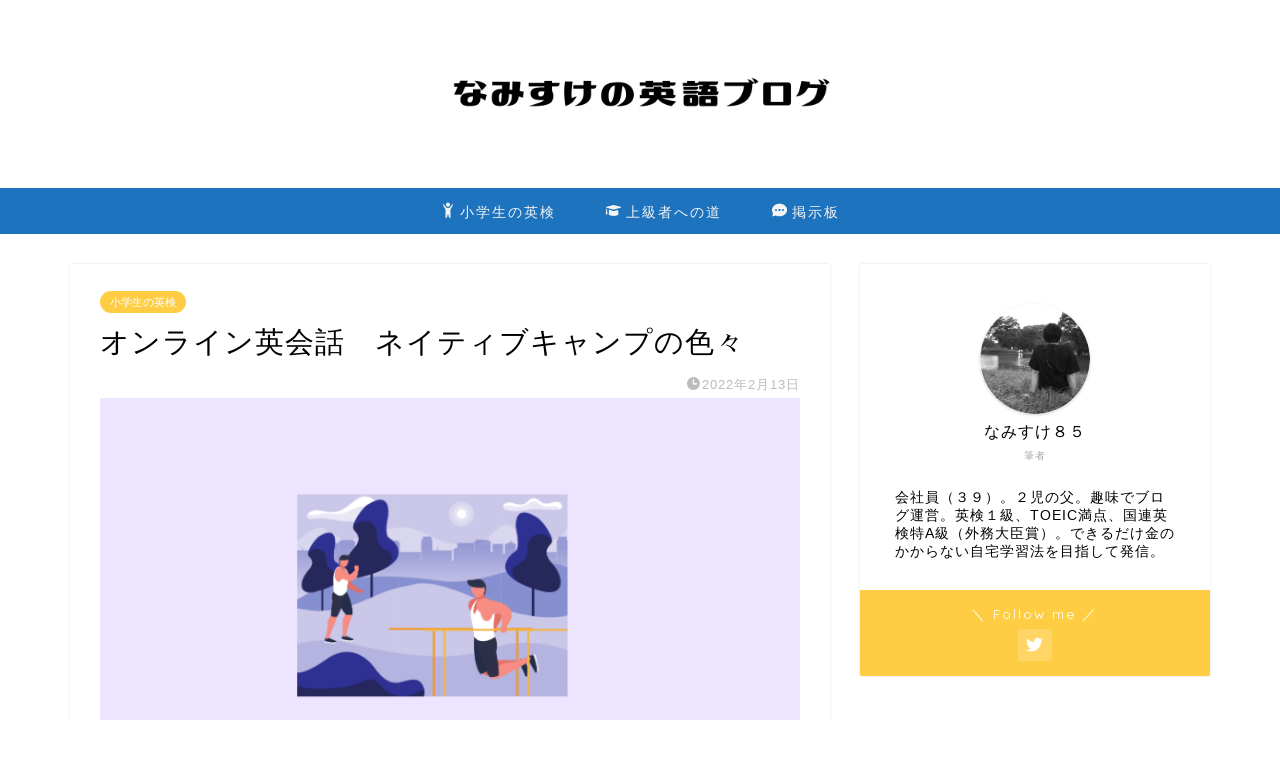

--- FILE ---
content_type: text/html; charset=UTF-8
request_url: https://eigoblog0405.com/2022/02/13/%E3%82%AA%E3%83%B3%E3%83%A9%E3%82%A4%E3%83%B3%E8%8B%B1%E4%BC%9A%E8%A9%B1%E3%80%80%E3%83%8D%E3%82%A4%E3%83%86%E3%82%A3%E3%83%96%E3%82%AD%E3%83%A3%E3%83%B3%E3%83%97%E3%81%AE%E8%89%B2%E3%80%85/
body_size: 21009
content:
<!DOCTYPE html>
<html lang="ja">
<head prefix="og: http://ogp.me/ns# fb: http://ogp.me/ns/fb# article: http://ogp.me/ns/article#">
<meta charset="utf-8">
<meta http-equiv="X-UA-Compatible" content="IE=edge">
<meta name="viewport" content="width=device-width, initial-scale=1">
<!-- ここからOGP -->
<meta property="og:type" content="blog">
<meta property="og:title" content="オンライン英会話　ネイティブキャンプの色々｜なみすけの英語ブログ"> 
<meta property="og:url" content="https://eigoblog0405.com/2022/02/13/%e3%82%aa%e3%83%b3%e3%83%a9%e3%82%a4%e3%83%b3%e8%8b%b1%e4%bc%9a%e8%a9%b1%e3%80%80%e3%83%8d%e3%82%a4%e3%83%86%e3%82%a3%e3%83%96%e3%82%ad%e3%83%a3%e3%83%b3%e3%83%97%e3%81%ae%e8%89%b2%e3%80%85/"> 
<meta property="og:description" content="こんにちは、なみすけ８５です。 オンライン英会話は「安い、早い、長時間授業」が実現されるため、今や多くのサービスが乱立す"> 
<meta property="og:image" content="https://eigoblog0405.com/wp-content/uploads/2022/02/51d0ab17d46a03bb13c9b2346e504b6d.png">
<meta property="og:site_name" content="なみすけの英語ブログ">
<meta property="fb:admins" content="">
<meta name="twitter:card" content="summary_large_image">
<meta name="twitter:site" content="@namisuke85">
<!-- ここまでOGP --> 

<meta name="description" itemprop="description" content="こんにちは、なみすけ８５です。 オンライン英会話は「安い、早い、長時間授業」が実現されるため、今や多くのサービスが乱立す" >
<link rel="shortcut icon" href="https://eigoblog0405.com/wp-content/themes/jin/favicon.ico">

<title>オンライン英会話　ネイティブキャンプの色々｜なみすけの英語ブログ</title>
<link rel='dns-prefetch' href='//webfonts.xserver.jp' />
<link rel='dns-prefetch' href='//codoc.jp' />
<link rel='dns-prefetch' href='//ajax.googleapis.com' />
<link rel='dns-prefetch' href='//cdnjs.cloudflare.com' />
<link rel='dns-prefetch' href='//use.fontawesome.com' />
<link rel='dns-prefetch' href='//s.w.org' />
<link rel="alternate" type="application/rss+xml" title="なみすけの英語ブログ &raquo; フィード" href="https://eigoblog0405.com/feed/" />
<link rel="alternate" type="application/rss+xml" title="なみすけの英語ブログ &raquo; コメントフィード" href="https://eigoblog0405.com/comments/feed/" />
<link rel="alternate" type="application/rss+xml" title="なみすけの英語ブログ &raquo; オンライン英会話　ネイティブキャンプの色々 のコメントのフィード" href="https://eigoblog0405.com/2022/02/13/%e3%82%aa%e3%83%b3%e3%83%a9%e3%82%a4%e3%83%b3%e8%8b%b1%e4%bc%9a%e8%a9%b1%e3%80%80%e3%83%8d%e3%82%a4%e3%83%86%e3%82%a3%e3%83%96%e3%82%ad%e3%83%a3%e3%83%b3%e3%83%97%e3%81%ae%e8%89%b2%e3%80%85/feed/" />
		<script type="text/javascript">
			window._wpemojiSettings = {"baseUrl":"https:\/\/s.w.org\/images\/core\/emoji\/13.0.0\/72x72\/","ext":".png","svgUrl":"https:\/\/s.w.org\/images\/core\/emoji\/13.0.0\/svg\/","svgExt":".svg","source":{"concatemoji":"https:\/\/eigoblog0405.com\/wp-includes\/js\/wp-emoji-release.min.js?ver=5.5.17"}};
			!function(e,a,t){var n,r,o,i=a.createElement("canvas"),p=i.getContext&&i.getContext("2d");function s(e,t){var a=String.fromCharCode;p.clearRect(0,0,i.width,i.height),p.fillText(a.apply(this,e),0,0);e=i.toDataURL();return p.clearRect(0,0,i.width,i.height),p.fillText(a.apply(this,t),0,0),e===i.toDataURL()}function c(e){var t=a.createElement("script");t.src=e,t.defer=t.type="text/javascript",a.getElementsByTagName("head")[0].appendChild(t)}for(o=Array("flag","emoji"),t.supports={everything:!0,everythingExceptFlag:!0},r=0;r<o.length;r++)t.supports[o[r]]=function(e){if(!p||!p.fillText)return!1;switch(p.textBaseline="top",p.font="600 32px Arial",e){case"flag":return s([127987,65039,8205,9895,65039],[127987,65039,8203,9895,65039])?!1:!s([55356,56826,55356,56819],[55356,56826,8203,55356,56819])&&!s([55356,57332,56128,56423,56128,56418,56128,56421,56128,56430,56128,56423,56128,56447],[55356,57332,8203,56128,56423,8203,56128,56418,8203,56128,56421,8203,56128,56430,8203,56128,56423,8203,56128,56447]);case"emoji":return!s([55357,56424,8205,55356,57212],[55357,56424,8203,55356,57212])}return!1}(o[r]),t.supports.everything=t.supports.everything&&t.supports[o[r]],"flag"!==o[r]&&(t.supports.everythingExceptFlag=t.supports.everythingExceptFlag&&t.supports[o[r]]);t.supports.everythingExceptFlag=t.supports.everythingExceptFlag&&!t.supports.flag,t.DOMReady=!1,t.readyCallback=function(){t.DOMReady=!0},t.supports.everything||(n=function(){t.readyCallback()},a.addEventListener?(a.addEventListener("DOMContentLoaded",n,!1),e.addEventListener("load",n,!1)):(e.attachEvent("onload",n),a.attachEvent("onreadystatechange",function(){"complete"===a.readyState&&t.readyCallback()})),(n=t.source||{}).concatemoji?c(n.concatemoji):n.wpemoji&&n.twemoji&&(c(n.twemoji),c(n.wpemoji)))}(window,document,window._wpemojiSettings);
		</script>
		<style type="text/css">
img.wp-smiley,
img.emoji {
	display: inline !important;
	border: none !important;
	box-shadow: none !important;
	height: 1em !important;
	width: 1em !important;
	margin: 0 .07em !important;
	vertical-align: -0.1em !important;
	background: none !important;
	padding: 0 !important;
}
</style>
	<link rel='stylesheet' id='wp-block-library-css'  href='https://eigoblog0405.com/wp-includes/css/dist/block-library/style.min.css?ver=5.5.17' type='text/css' media='all' />
<link rel='stylesheet' id='font-awesome-5-css'  href='https://eigoblog0405.com/wp-content/plugins/themeisle-companion/obfx_modules/gutenberg-blocks/assets/fontawesome/css/all.min.css?ver=2.10.0' type='text/css' media='all' />
<link rel='stylesheet' id='font-awesome-4-shims-css'  href='https://eigoblog0405.com/wp-content/plugins/themeisle-companion/obfx_modules/gutenberg-blocks/assets/fontawesome/css/v4-shims.min.css?ver=2.10.0' type='text/css' media='all' />
<link rel='stylesheet' id='gdm-gutenberg-block-backend-js-css'  href='https://eigoblog0405.com/wp-content/plugins/google-drive-embedder/css/gdm-blocks.css?ver=5.5.17' type='text/css' media='all' />
<link rel='stylesheet' id='themeisle-block_styles-css'  href='https://eigoblog0405.com/wp-content/plugins/themeisle-companion/vendor/codeinwp/gutenberg-blocks/build/style.css?ver=1.5.7' type='text/css' media='all' />
<link rel='stylesheet' id='bbp-default-css'  href='https://eigoblog0405.com/wp-content/plugins/bbpress/templates/default/css/bbpress.min.css?ver=2.6.9' type='text/css' media='all' />
<link rel='stylesheet' id='contact-form-7-css'  href='https://eigoblog0405.com/wp-content/plugins/contact-form-7/includes/css/styles.css?ver=5.3' type='text/css' media='all' />
<link rel='stylesheet' id='hm_bbpui-css'  href='https://eigoblog0405.com/wp-content/plugins/image-upload-for-bbpress/css/bbp-image-upload.css?ver=5.5.17' type='text/css' media='all' />
<link rel='stylesheet' id='ppress-frontend-css'  href='https://eigoblog0405.com/wp-content/plugins/wp-user-avatar/assets/css/frontend.min.css?ver=3.2.7' type='text/css' media='all' />
<link rel='stylesheet' id='ppress-flatpickr-css'  href='https://eigoblog0405.com/wp-content/plugins/wp-user-avatar/assets/flatpickr/flatpickr.min.css?ver=3.2.7' type='text/css' media='all' />
<link rel='stylesheet' id='ppress-select2-css'  href='https://eigoblog0405.com/wp-content/plugins/wp-user-avatar/assets/select2/select2.min.css?ver=5.5.17' type='text/css' media='all' />
<link rel='stylesheet' id='wordpress-popular-posts-css-css'  href='https://eigoblog0405.com/wp-content/plugins/wordpress-popular-posts/assets/css/wpp.css?ver=5.5.1' type='text/css' media='all' />
<link rel='stylesheet' id='yyi_rinker_stylesheet-css'  href='https://eigoblog0405.com/wp-content/plugins/yyi-rinker/css/style.css?v=1.1.5&#038;ver=5.5.17' type='text/css' media='all' />
<link rel='stylesheet' id='theme-style-css'  href='https://eigoblog0405.com/wp-content/themes/jin/style.css?ver=5.5.17' type='text/css' media='all' />
<link rel='stylesheet' id='fontawesome-style-css'  href='https://use.fontawesome.com/releases/v5.6.3/css/all.css?ver=5.5.17' type='text/css' media='all' />
<link rel='stylesheet' id='swiper-style-css'  href='https://cdnjs.cloudflare.com/ajax/libs/Swiper/4.0.7/css/swiper.min.css?ver=5.5.17' type='text/css' media='all' />
<script type='text/javascript' src='https://ajax.googleapis.com/ajax/libs/jquery/1.12.4/jquery.min.js?ver=5.5.17' id='jquery-js'></script>
<script type='text/javascript' src='//webfonts.xserver.jp/js/xserver.js?ver=1.2.1' id='typesquare_std-js'></script>
<script type='text/javascript'  src='https://codoc.jp/js/cms-connect.js?ver=5.5.17' id='codoc-injector-js-js'  data-connect-code="" data-usercode="x8EEUlbVgA" defer></script>
<script type='text/javascript' src='https://eigoblog0405.com/wp-content/plugins/image-upload-for-bbpress/js/bbp-image-upload.js?ver=1.1.17' id='hm_bbpui-js'></script>
<script type='text/javascript' src='https://eigoblog0405.com/wp-content/plugins/wp-user-avatar/assets/flatpickr/flatpickr.min.js?ver=5.5.17' id='ppress-flatpickr-js'></script>
<script type='text/javascript' src='https://eigoblog0405.com/wp-content/plugins/wp-user-avatar/assets/select2/select2.min.js?ver=5.5.17' id='ppress-select2-js'></script>
<script type='application/json' id='wpp-json'>
{"sampling_active":0,"sampling_rate":100,"ajax_url":"https:\/\/eigoblog0405.com\/wp-json\/wordpress-popular-posts\/v1\/popular-posts","api_url":"https:\/\/eigoblog0405.com\/wp-json\/wordpress-popular-posts","ID":4523,"token":"8d6e8cb78e","lang":0,"debug":0}
</script>
<script type='text/javascript' src='https://eigoblog0405.com/wp-content/plugins/wordpress-popular-posts/assets/js/wpp.min.js?ver=5.5.1' id='wpp-js-js'></script>
<link rel="https://api.w.org/" href="https://eigoblog0405.com/wp-json/" /><link rel="alternate" type="application/json" href="https://eigoblog0405.com/wp-json/wp/v2/posts/4523" /><link rel="canonical" href="https://eigoblog0405.com/2022/02/13/%e3%82%aa%e3%83%b3%e3%83%a9%e3%82%a4%e3%83%b3%e8%8b%b1%e4%bc%9a%e8%a9%b1%e3%80%80%e3%83%8d%e3%82%a4%e3%83%86%e3%82%a3%e3%83%96%e3%82%ad%e3%83%a3%e3%83%b3%e3%83%97%e3%81%ae%e8%89%b2%e3%80%85/" />
<link rel='shortlink' href='https://eigoblog0405.com/?p=4523' />
<link rel="alternate" type="application/json+oembed" href="https://eigoblog0405.com/wp-json/oembed/1.0/embed?url=https%3A%2F%2Feigoblog0405.com%2F2022%2F02%2F13%2F%25e3%2582%25aa%25e3%2583%25b3%25e3%2583%25a9%25e3%2582%25a4%25e3%2583%25b3%25e8%258b%25b1%25e4%25bc%259a%25e8%25a9%25b1%25e3%2580%2580%25e3%2583%258d%25e3%2582%25a4%25e3%2583%2586%25e3%2582%25a3%25e3%2583%2596%25e3%2582%25ad%25e3%2583%25a3%25e3%2583%25b3%25e3%2583%2597%25e3%2581%25ae%25e8%2589%25b2%25e3%2580%2585%2F" />
<link rel="alternate" type="text/xml+oembed" href="https://eigoblog0405.com/wp-json/oembed/1.0/embed?url=https%3A%2F%2Feigoblog0405.com%2F2022%2F02%2F13%2F%25e3%2582%25aa%25e3%2583%25b3%25e3%2583%25a9%25e3%2582%25a4%25e3%2583%25b3%25e8%258b%25b1%25e4%25bc%259a%25e8%25a9%25b1%25e3%2580%2580%25e3%2583%258d%25e3%2582%25a4%25e3%2583%2586%25e3%2582%25a3%25e3%2583%2596%25e3%2582%25ad%25e3%2583%25a3%25e3%2583%25b3%25e3%2583%2597%25e3%2581%25ae%25e8%2589%25b2%25e3%2580%2585%2F&#038;format=xml" />
<meta name="generator" content="Site Kit by Google 1.31.0" /><!-- Enter your scripts here -->            <style id="wpp-loading-animation-styles">@-webkit-keyframes bgslide{from{background-position-x:0}to{background-position-x:-200%}}@keyframes bgslide{from{background-position-x:0}to{background-position-x:-200%}}.wpp-widget-placeholder,.wpp-widget-block-placeholder{margin:0 auto;width:60px;height:3px;background:#dd3737;background:linear-gradient(90deg,#dd3737 0%,#571313 10%,#dd3737 100%);background-size:200% auto;border-radius:3px;-webkit-animation:bgslide 1s infinite linear;animation:bgslide 1s infinite linear}</style>
            <script type="text/javascript" language="javascript">
    var vc_pid = "886045645";
</script><script type="text/javascript" src="//aml.valuecommerce.com/vcdal.js" async></script><style>
.yyi-rinker-images {
    display: flex;
    justify-content: center;
    align-items: center;
    position: relative;

}
div.yyi-rinker-image img.yyi-rinker-main-img.hidden {
    display: none;
}

.yyi-rinker-images-arrow {
    cursor: pointer;
    position: absolute;
    top: 50%;
    display: block;
    margin-top: -11px;
    opacity: 0.6;
    width: 22px;
}

.yyi-rinker-images-arrow-left{
    left: -10px;
}
.yyi-rinker-images-arrow-right{
    right: -10px;
}

.yyi-rinker-images-arrow-left.hidden {
    display: none;
}

.yyi-rinker-images-arrow-right.hidden {
    display: none;
}
div.yyi-rinker-contents.yyi-rinker-design-tate  div.yyi-rinker-box{
    flex-direction: column;
}

div.yyi-rinker-contents.yyi-rinker-design-slim div.yyi-rinker-box .yyi-rinker-links {
    flex-direction: column;
}

div.yyi-rinker-contents.yyi-rinker-design-slim div.yyi-rinker-info {
    width: 100%;
}

div.yyi-rinker-contents.yyi-rinker-design-slim .yyi-rinker-title {
    text-align: center;
}

div.yyi-rinker-contents.yyi-rinker-design-slim .yyi-rinker-links {
    text-align: center;
}
div.yyi-rinker-contents.yyi-rinker-design-slim .yyi-rinker-image {
    margin: auto;
}

div.yyi-rinker-contents.yyi-rinker-design-slim div.yyi-rinker-info ul.yyi-rinker-links li {
	align-self: stretch;
}
div.yyi-rinker-contents.yyi-rinker-design-slim div.yyi-rinker-box div.yyi-rinker-info {
	padding: 0;
}
div.yyi-rinker-contents.yyi-rinker-design-slim div.yyi-rinker-box {
	flex-direction: column;
	padding: 14px 5px 0;
}

.yyi-rinker-design-slim div.yyi-rinker-box div.yyi-rinker-info {
	text-align: center;
}

.yyi-rinker-design-slim div.price-box span.price {
	display: block;
}

div.yyi-rinker-contents.yyi-rinker-design-slim div.yyi-rinker-info div.yyi-rinker-title a{
	font-size:16px;
}

div.yyi-rinker-contents.yyi-rinker-design-slim ul.yyi-rinker-links li.amazonkindlelink:before,  div.yyi-rinker-contents.yyi-rinker-design-slim ul.yyi-rinker-links li.amazonlink:before,  div.yyi-rinker-contents.yyi-rinker-design-slim ul.yyi-rinker-links li.rakutenlink:before,  div.yyi-rinker-contents.yyi-rinker-design-slim ul.yyi-rinker-links li.yahoolink:before {
	font-size:12px;
}

div.yyi-rinker-contents.yyi-rinker-design-slim ul.yyi-rinker-links li a {
	font-size: 13px;
}
.entry-content ul.yyi-rinker-links li {
	padding: 0;
}

				</style>	<style type="text/css">
		#wrapper{
							background-color: #ffffff;
				background-image: url();
					}
		.related-entry-headline-text span:before,
		#comment-title span:before,
		#reply-title span:before{
			background-color: #000000;
			border-color: #000000!important;
		}
		
		#breadcrumb:after,
		#page-top a{	
			background-color: #000000;
		}
				footer{
			background-color: #000000;
		}
		.footer-inner a,
		#copyright,
		#copyright-center{
			border-color: #fff!important;
			color: #fff!important;
		}
		#footer-widget-area
		{
			border-color: #fff!important;
		}
				.page-top-footer a{
			color: #000000!important;
		}
				#breadcrumb ul li,
		#breadcrumb ul li a{
			color: #000000!important;
		}
		
		body,
		a,
		a:link,
		a:visited,
		.my-profile,
		.widgettitle,
		.tabBtn-mag label{
			color: #000000;
		}
		a:hover{
			color: #008db7;
		}
						.widget_nav_menu ul > li > a:before,
		.widget_categories ul > li > a:before,
		.widget_pages ul > li > a:before,
		.widget_recent_entries ul > li > a:before,
		.widget_archive ul > li > a:before,
		.widget_archive form:after,
		.widget_categories form:after,
		.widget_nav_menu ul > li > ul.sub-menu > li > a:before,
		.widget_categories ul > li > .children > li > a:before,
		.widget_pages ul > li > .children > li > a:before,
		.widget_nav_menu ul > li > ul.sub-menu > li > ul.sub-menu li > a:before,
		.widget_categories ul > li > .children > li > .children li > a:before,
		.widget_pages ul > li > .children > li > .children li > a:before{
			color: #000000;
		}
		.widget_nav_menu ul .sub-menu .sub-menu li a:before{
			background-color: #000000!important;
		}
		footer .footer-widget,
		footer .footer-widget a,
		footer .footer-widget ul li,
		.footer-widget.widget_nav_menu ul > li > a:before,
		.footer-widget.widget_categories ul > li > a:before,
		.footer-widget.widget_recent_entries ul > li > a:before,
		.footer-widget.widget_pages ul > li > a:before,
		.footer-widget.widget_archive ul > li > a:before,
		footer .widget_tag_cloud .tagcloud a:before{
			color: #fff!important;
			border-color: #fff!important;
		}
		footer .footer-widget .widgettitle{
			color: #fff!important;
			border-color: #ffcd44!important;
		}
		footer .widget_nav_menu ul .children .children li a:before,
		footer .widget_categories ul .children .children li a:before,
		footer .widget_nav_menu ul .sub-menu .sub-menu li a:before{
			background-color: #fff!important;
		}
		#drawernav a:hover,
		.post-list-title,
		#prev-next p,
		#toc_container .toc_list li a{
			color: #000000!important;
		}
		
		#header-box{
			background-color: #ffffff;
		}
						@media (min-width: 768px) {
		#header-box .header-box10-bg:before,
		#header-box .header-box11-bg:before{
			border-radius: 2px;
		}
		}
										@media (min-width: 768px) {
			.top-image-meta{
				margin-top: calc(0px - 30px);
			}
		}
		@media (min-width: 1200px) {
			.top-image-meta{
				margin-top: calc(0px);
			}
		}
				.pickup-contents:before{
			background-color: #ffffff!important;
		}
		
		.main-image-text{
			color: #ffffff;
		}
		.main-image-text-sub{
			color: #555;
		}
		
				@media (min-width: 481px) {
			#site-info{
				padding-top: 15px!important;
				padding-bottom: 15px!important;
			}
		}
		
		#site-info span a{
			color: #f4f4f4!important;
		}
		
				#headmenu .headsns .line a svg{
			fill: #f4f4f4!important;
		}
		#headmenu .headsns a,
		#headmenu{
			color: #f4f4f4!important;
			border-color:#f4f4f4!important;
		}
						.profile-follow .line-sns a svg{
			fill: #000000!important;
		}
		.profile-follow .line-sns a:hover svg{
			fill: #ffcd44!important;
		}
		.profile-follow a{
			color: #000000!important;
			border-color:#000000!important;
		}
		.profile-follow a:hover,
		#headmenu .headsns a:hover{
			color:#ffcd44!important;
			border-color:#ffcd44!important;
		}
				.search-box:hover{
			color:#ffcd44!important;
			border-color:#ffcd44!important;
		}
				#header #headmenu .headsns .line a:hover svg{
			fill:#ffcd44!important;
		}
		.cps-icon-bar,
		#navtoggle:checked + .sp-menu-open .cps-icon-bar{
			background-color: #f4f4f4;
		}
		#nav-container{
			background-color: #1e73be;
		}
		.menu-box .menu-item svg{
			fill:#f4f4f4;
		}
		#drawernav ul.menu-box > li > a,
		#drawernav2 ul.menu-box > li > a,
		#drawernav3 ul.menu-box > li > a,
		#drawernav4 ul.menu-box > li > a,
		#drawernav5 ul.menu-box > li > a,
		#drawernav ul.menu-box > li.menu-item-has-children:after,
		#drawernav2 ul.menu-box > li.menu-item-has-children:after,
		#drawernav3 ul.menu-box > li.menu-item-has-children:after,
		#drawernav4 ul.menu-box > li.menu-item-has-children:after,
		#drawernav5 ul.menu-box > li.menu-item-has-children:after{
			color: #f4f4f4!important;
		}
		#drawernav ul.menu-box li a,
		#drawernav2 ul.menu-box li a,
		#drawernav3 ul.menu-box li a,
		#drawernav4 ul.menu-box li a,
		#drawernav5 ul.menu-box li a{
			font-size: 14px!important;
		}
		#drawernav3 ul.menu-box > li{
			color: #000000!important;
		}
		#drawernav4 .menu-box > .menu-item > a:after,
		#drawernav3 .menu-box > .menu-item > a:after,
		#drawernav .menu-box > .menu-item > a:after{
			background-color: #f4f4f4!important;
		}
		#drawernav2 .menu-box > .menu-item:hover,
		#drawernav5 .menu-box > .menu-item:hover{
			border-top-color: #000000!important;
		}
				.cps-info-bar a{
			background-color: #ffcd44!important;
		}
				@media (min-width: 768px) {
			.post-list-mag .post-list-item:not(:nth-child(2n)){
				margin-right: 2.6%;
			}
		}
				@media (min-width: 768px) {
			#tab-1:checked ~ .tabBtn-mag li [for="tab-1"]:after,
			#tab-2:checked ~ .tabBtn-mag li [for="tab-2"]:after,
			#tab-3:checked ~ .tabBtn-mag li [for="tab-3"]:after,
			#tab-4:checked ~ .tabBtn-mag li [for="tab-4"]:after{
				border-top-color: #000000!important;
			}
			.tabBtn-mag label{
				border-bottom-color: #000000!important;
			}
		}
		#tab-1:checked ~ .tabBtn-mag li [for="tab-1"],
		#tab-2:checked ~ .tabBtn-mag li [for="tab-2"],
		#tab-3:checked ~ .tabBtn-mag li [for="tab-3"],
		#tab-4:checked ~ .tabBtn-mag li [for="tab-4"],
		#prev-next a.next:after,
		#prev-next a.prev:after,
		.more-cat-button a:hover span:before{
			background-color: #000000!important;
		}
		

		.swiper-slide .post-list-cat,
		.post-list-mag .post-list-cat,
		.post-list-mag3col .post-list-cat,
		.post-list-mag-sp1col .post-list-cat,
		.swiper-pagination-bullet-active,
		.pickup-cat,
		.post-list .post-list-cat,
		#breadcrumb .bcHome a:hover span:before,
		.popular-item:nth-child(1) .pop-num,
		.popular-item:nth-child(2) .pop-num,
		.popular-item:nth-child(3) .pop-num{
			background-color: #ffcd44!important;
		}
		.sidebar-btn a,
		.profile-sns-menu{
			background-color: #ffcd44!important;
		}
		.sp-sns-menu a,
		.pickup-contents-box a:hover .pickup-title{
			border-color: #000000!important;
			color: #000000!important;
		}
				.pro-line svg{
			fill: #000000!important;
		}
		.cps-post-cat a,
		.meta-cat,
		.popular-cat{
			background-color: #ffcd44!important;
			border-color: #ffcd44!important;
		}
		.tagicon,
		.tag-box a,
		#toc_container .toc_list > li,
		#toc_container .toc_title{
			color: #000000!important;
		}
		.widget_tag_cloud a::before{
			color: #000000!important;
		}
		.tag-box a,
		#toc_container:before{
			border-color: #000000!important;
		}
		.cps-post-cat a:hover{
			color: #008db7!important;
		}
		.pagination li:not([class*="current"]) a:hover,
		.widget_tag_cloud a:hover{
			background-color: #000000!important;
		}
		.pagination li:not([class*="current"]) a:hover{
			opacity: 0.5!important;
		}
		.pagination li.current a{
			background-color: #000000!important;
			border-color: #000000!important;
		}
		.nextpage a:hover span {
			color: #000000!important;
			border-color: #000000!important;
		}
		.cta-content:before{
			background-color: #6FBFCA!important;
		}
		.cta-text,
		.info-title{
			color: #fff!important;
		}
		#footer-widget-area.footer_style1 .widgettitle{
			border-color: #ffcd44!important;
		}
		.sidebar_style1 .widgettitle,
		.sidebar_style5 .widgettitle{
			border-color: #000000!important;
		}
		.sidebar_style2 .widgettitle,
		.sidebar_style4 .widgettitle,
		.sidebar_style6 .widgettitle,
		#home-bottom-widget .widgettitle,
		#home-top-widget .widgettitle,
		#post-bottom-widget .widgettitle,
		#post-top-widget .widgettitle{
			background-color: #000000!important;
		}
		#home-bottom-widget .widget_search .search-box input[type="submit"],
		#home-top-widget .widget_search .search-box input[type="submit"],
		#post-bottom-widget .widget_search .search-box input[type="submit"],
		#post-top-widget .widget_search .search-box input[type="submit"]{
			background-color: #ffcd44!important;
		}
		
		.tn-logo-size{
			font-size: 40%!important;
		}
		@media (min-width: 481px) {
		.tn-logo-size img{
			width: calc(40%*0.5)!important;
		}
		}
		@media (min-width: 768px) {
		.tn-logo-size img{
			width: calc(40%*2.2)!important;
		}
		}
		@media (min-width: 1200px) {
		.tn-logo-size img{
			width: 40%!important;
		}
		}
		.sp-logo-size{
			font-size: 75%!important;
		}
		.sp-logo-size img{
			width: 75%!important;
		}
				.cps-post-main ul > li:before,
		.cps-post-main ol > li:before{
			background-color: #ffcd44!important;
		}
		.profile-card .profile-title{
			background-color: #000000!important;
		}
		.profile-card{
			border-color: #000000!important;
		}
		.cps-post-main a{
			color:#008db7;
		}
		.cps-post-main .marker{
			background: -webkit-linear-gradient( transparent 60%, #ffcedb 0% ) ;
			background: linear-gradient( transparent 60%, #ffcedb 0% ) ;
		}
		.cps-post-main .marker2{
			background: -webkit-linear-gradient( transparent 60%, #a9eaf2 0% ) ;
			background: linear-gradient( transparent 60%, #a9eaf2 0% ) ;
		}
		.cps-post-main .jic-sc{
			color:#e9546b;
		}
		
		
		.simple-box1{
			border-color:#ef9b9b!important;
		}
		.simple-box2{
			border-color:#f2bf7d!important;
		}
		.simple-box3{
			border-color:#b5e28a!important;
		}
		.simple-box4{
			border-color:#7badd8!important;
		}
		.simple-box4:before{
			background-color: #7badd8;
		}
		.simple-box5{
			border-color:#e896c7!important;
		}
		.simple-box5:before{
			background-color: #e896c7;
		}
		.simple-box6{
			background-color:#fffdef!important;
		}
		.simple-box7{
			border-color:#def1f9!important;
		}
		.simple-box7:before{
			background-color:#def1f9!important;
		}
		.simple-box8{
			border-color:#96ddc1!important;
		}
		.simple-box8:before{
			background-color:#96ddc1!important;
		}
		.simple-box9:before{
			background-color:#e1c0e8!important;
		}
				.simple-box9:after{
			border-color:#e1c0e8 #e1c0e8 #fff #fff!important;
		}
				
		.kaisetsu-box1:before,
		.kaisetsu-box1-title{
			background-color:#ffb49e!important;
		}
		.kaisetsu-box2{
			border-color:#89c2f4!important;
		}
		.kaisetsu-box2-title{
			background-color:#89c2f4!important;
		}
		.kaisetsu-box4{
			border-color:#ea91a9!important;
		}
		.kaisetsu-box4-title{
			background-color:#ea91a9!important;
		}
		.kaisetsu-box5:before{
			background-color:#57b3ba!important;
		}
		.kaisetsu-box5-title{
			background-color:#57b3ba!important;
		}
		
		.concept-box1{
			border-color:#85db8f!important;
		}
		.concept-box1:after{
			background-color:#85db8f!important;
		}
		.concept-box1:before{
			content:"ポイント"!important;
			color:#85db8f!important;
		}
		.concept-box2{
			border-color:#f7cf6a!important;
		}
		.concept-box2:after{
			background-color:#f7cf6a!important;
		}
		.concept-box2:before{
			content:"注意点"!important;
			color:#f7cf6a!important;
		}
		.concept-box3{
			border-color:#86cee8!important;
		}
		.concept-box3:after{
			background-color:#86cee8!important;
		}
		.concept-box3:before{
			content:"良い例"!important;
			color:#86cee8!important;
		}
		.concept-box4{
			border-color:#ed8989!important;
		}
		.concept-box4:after{
			background-color:#ed8989!important;
		}
		.concept-box4:before{
			content:"悪い例"!important;
			color:#ed8989!important;
		}
		.concept-box5{
			border-color:#9e9e9e!important;
		}
		.concept-box5:after{
			background-color:#9e9e9e!important;
		}
		.concept-box5:before{
			content:"参考"!important;
			color:#9e9e9e!important;
		}
		.concept-box6{
			border-color:#8eaced!important;
		}
		.concept-box6:after{
			background-color:#8eaced!important;
		}
		.concept-box6:before{
			content:"メモ"!important;
			color:#8eaced!important;
		}
		
		.innerlink-box1,
		.blog-card{
			border-color:#73bc9b!important;
		}
		.innerlink-box1-title{
			background-color:#73bc9b!important;
			border-color:#73bc9b!important;
		}
		.innerlink-box1:before,
		.blog-card-hl-box{
			background-color:#73bc9b!important;
		}
				
		.jin-ac-box01-title::after{
			color: #000000;
		}
		
		.color-button01 a,
		.color-button01 a:hover,
		.color-button01:before{
			background-color: #008db7!important;
		}
		.top-image-btn-color a,
		.top-image-btn-color a:hover,
		.top-image-btn-color:before{
			background-color: #ffcd44!important;
		}
		.color-button02 a,
		.color-button02 a:hover,
		.color-button02:before{
			background-color: #d9333f!important;
		}
		
		.color-button01-big a,
		.color-button01-big a:hover,
		.color-button01-big:before{
			background-color: #3296d1!important;
		}
		.color-button01-big a,
		.color-button01-big:before{
			border-radius: 5px!important;
		}
		.color-button01-big a{
			padding-top: 20px!important;
			padding-bottom: 20px!important;
		}
		
		.color-button02-big a,
		.color-button02-big a:hover,
		.color-button02-big:before{
			background-color: #83d159!important;
		}
		.color-button02-big a,
		.color-button02-big:before{
			border-radius: 5px!important;
		}
		.color-button02-big a{
			padding-top: 20px!important;
			padding-bottom: 20px!important;
		}
				.color-button01-big{
			width: 75%!important;
		}
		.color-button02-big{
			width: 75%!important;
		}
				
		
					.top-image-btn-color:before,
			.color-button01:before,
			.color-button02:before,
			.color-button01-big:before,
			.color-button02-big:before{
				bottom: -1px;
				left: -1px;
				width: 100%;
				height: 100%;
				border-radius: 6px;
				box-shadow: 0px 1px 5px 0px rgba(0, 0, 0, 0.25);
				-webkit-transition: all .4s;
				transition: all .4s;
			}
			.top-image-btn-color a:hover,
			.color-button01 a:hover,
			.color-button02 a:hover,
			.color-button01-big a:hover,
			.color-button02-big a:hover{
				-webkit-transform: translateY(2px);
				transform: translateY(2px);
				-webkit-filter: brightness(0.95);
				 filter: brightness(0.95);
			}
			.top-image-btn-color:hover:before,
			.color-button01:hover:before,
			.color-button02:hover:before,
			.color-button01-big:hover:before,
			.color-button02-big:hover:before{
				-webkit-transform: translateY(2px);
				transform: translateY(2px);
				box-shadow: none!important;
			}
				
		.h2-style01 h2,
		.h2-style02 h2:before,
		.h2-style03 h2,
		.h2-style04 h2:before,
		.h2-style05 h2,
		.h2-style07 h2:before,
		.h2-style07 h2:after,
		.h3-style03 h3:before,
		.h3-style02 h3:before,
		.h3-style05 h3:before,
		.h3-style07 h3:before,
		.h2-style08 h2:after,
		.h2-style10 h2:before,
		.h2-style10 h2:after,
		.h3-style02 h3:after,
		.h4-style02 h4:before{
			background-color: #000000!important;
		}
		.h3-style01 h3,
		.h3-style04 h3,
		.h3-style05 h3,
		.h3-style06 h3,
		.h4-style01 h4,
		.h2-style02 h2,
		.h2-style08 h2,
		.h2-style08 h2:before,
		.h2-style09 h2,
		.h4-style03 h4{
			border-color: #000000!important;
		}
		.h2-style05 h2:before{
			border-top-color: #000000!important;
		}
		.h2-style06 h2:before,
		.sidebar_style3 .widgettitle:after{
			background-image: linear-gradient(
				-45deg,
				transparent 25%,
				#000000 25%,
				#000000 50%,
				transparent 50%,
				transparent 75%,
				#000000 75%,
				#000000			);
		}
				.jin-h2-icons.h2-style02 h2 .jic:before,
		.jin-h2-icons.h2-style04 h2 .jic:before,
		.jin-h2-icons.h2-style06 h2 .jic:before,
		.jin-h2-icons.h2-style07 h2 .jic:before,
		.jin-h2-icons.h2-style08 h2 .jic:before,
		.jin-h2-icons.h2-style09 h2 .jic:before,
		.jin-h2-icons.h2-style10 h2 .jic:before,
		.jin-h3-icons.h3-style01 h3 .jic:before,
		.jin-h3-icons.h3-style02 h3 .jic:before,
		.jin-h3-icons.h3-style03 h3 .jic:before,
		.jin-h3-icons.h3-style04 h3 .jic:before,
		.jin-h3-icons.h3-style05 h3 .jic:before,
		.jin-h3-icons.h3-style06 h3 .jic:before,
		.jin-h3-icons.h3-style07 h3 .jic:before,
		.jin-h4-icons.h4-style01 h4 .jic:before,
		.jin-h4-icons.h4-style02 h4 .jic:before,
		.jin-h4-icons.h4-style03 h4 .jic:before,
		.jin-h4-icons.h4-style04 h4 .jic:before{
			color:#000000;
		}
		
		@media all and (-ms-high-contrast:none){
			*::-ms-backdrop, .color-button01:before,
			.color-button02:before,
			.color-button01-big:before,
			.color-button02-big:before{
				background-color: #595857!important;
			}
		}
		
		.jin-lp-h2 h2,
		.jin-lp-h2 h2{
			background-color: transparent!important;
			border-color: transparent!important;
			color: #000000!important;
		}
		.jincolumn-h3style2{
			border-color:#000000!important;
		}
		.jinlph2-style1 h2:first-letter{
			color:#000000!important;
		}
		.jinlph2-style2 h2,
		.jinlph2-style3 h2{
			border-color:#000000!important;
		}
		.jin-photo-title .jin-fusen1-down,
		.jin-photo-title .jin-fusen1-even,
		.jin-photo-title .jin-fusen1-up{
			border-left-color:#000000;
		}
		.jin-photo-title .jin-fusen2,
		.jin-photo-title .jin-fusen3{
			background-color:#000000;
		}
		.jin-photo-title .jin-fusen2:before,
		.jin-photo-title .jin-fusen3:before {
			border-top-color: #000000;
		}
		.has-huge-font-size{
			font-size:42px!important;
		}
		.has-large-font-size{
			font-size:36px!important;
		}
		.has-medium-font-size{
			font-size:20px!important;
		}
		.has-normal-font-size{
			font-size:16px!important;
		}
		.has-small-font-size{
			font-size:13px!important;
		}
		
		
	</style>
<script async src="//pagead2.googlesyndication.com/pagead/js/adsbygoogle.js"></script><script>(adsbygoogle = window.adsbygoogle || []).push({"google_ad_client":"ca-pub-2993400932156131","enable_page_level_ads":true,"tag_partner":"site_kit"});</script>		<style type="text/css" id="wp-custom-css">
			
/*コメントアウト*/

		</style>
		<style id="tt-easy-google-font-styles" type="text/css">p { }
h1 { }
h2 { }
h3 { }
h4 { }
h5 { }
h6 { }
</style>	
<!--カエレバCSS-->
<link href="https://eigoblog0405.com/wp-content/themes/jin/css/kaereba.css" rel="stylesheet" />
<!--アプリーチCSS-->

<!-- Google tag (gtag.js) -->
<script async src="https://www.googletagmanager.com/gtag/js?id=G-CX0PNJB9QZ"></script>
<script>
  window.dataLayer = window.dataLayer || [];
  function gtag(){dataLayer.push(arguments);}
  gtag('js', new Date());

  gtag('config', 'G-CX0PNJB9QZ');
</script>


<!-- Google Adsense 自動広告設定-->
<script data-ad-client="ca-pub-2993400932156131" async src="https://pagead2.googlesyndication.com/pagead/js/adsbygoogle.js"></script>
</head>
<body class="post-template-default single single-post postid-4523 single-format-standard codoc-theme-blue" id="nofont-style">
<div id="wrapper">

		
	<div id="scroll-content" class="animate">
	
		<!--ヘッダー-->

					<div id="header-box" class="tn_on header-box animate">
	<div id="header" class="header-type2 header animate">
		
		<div id="site-info" class="ef">
							<span class="tn-logo-size"><a href='https://eigoblog0405.com/' title='なみすけの英語ブログ' rel='home'><img src='https://eigoblog0405.com/wp-content/uploads/2020/08/491e4d1a06d243b891a789af2d54263f.png' alt='なみすけの英語ブログ'></a></span>
					</div>

	
		
	</div>
	
		
</div>

	

	
	<!--ヘッダー画像-->
		<!--ヘッダー画像-->

	
	<!--グローバルナビゲーション layout1-->
				<div id="nav-container" class="header-style5-animate animate">
			<div id="drawernav" class="ef">
				<nav class="fixed-content"><ul class="menu-box"><li class="menu-item menu-item-type-taxonomy menu-item-object-category current-post-ancestor current-menu-parent current-post-parent menu-item-1764"><a href="https://eigoblog0405.com/category/%e5%b0%8f%e5%ad%a6%e7%94%9f%e8%8b%b1%e6%a4%9c/"><span><i class="jic jin-ifont-human" aria-hidden="true"></i></span>小学生の英検</a></li>
<li class="menu-item menu-item-type-taxonomy menu-item-object-category menu-item-1766"><a href="https://eigoblog0405.com/category/%e4%b8%8a%e7%b4%9a%e8%80%85%e3%81%b8%e3%81%ae%e3%83%ad%e3%83%bc%e3%83%89%e3%83%9e%e3%83%83%e3%83%97/"><span><i class="jic jin-ifont-academic" aria-hidden="true"></i></span>上級者への道</a></li>
<li class="menu-item menu-item-type-post_type menu-item-object-page menu-item-4654"><a href="https://eigoblog0405.com/%e6%8e%b2%e7%a4%ba%e6%9d%bf/"><span><i class="jic jin-ifont-comment" aria-hidden="true"></i></span>掲示板</a></li>
</ul></nav>			</div>
		</div>
				<!--グローバルナビゲーション layout1-->
		
		<!--ヘッダー-->

		<div class="clearfix"></div>

			
														
		
	<div id="contents">

		<!--メインコンテンツ-->
			<main id="main-contents" class="main-contents article_style1 animate" itemprop="mainContentOfPage">
				
								
				<section class="cps-post-box hentry">
																	<article class="cps-post">
							<header class="cps-post-header">
																<span class="cps-post-cat category-%e5%b0%8f%e5%ad%a6%e7%94%9f%e8%8b%b1%e6%a4%9c" itemprop="keywords"><a href="https://eigoblog0405.com/category/%e5%b0%8f%e5%ad%a6%e7%94%9f%e8%8b%b1%e6%a4%9c/" style="background-color:!important;">小学生の英検</a></span>
																<h1 class="cps-post-title entry-title" itemprop="headline">オンライン英会話　ネイティブキャンプの色々</h1>
								<div class="cps-post-meta vcard">
									<span class="writer fn" itemprop="author" itemscope itemtype="https://schema.org/Person"><span itemprop="name">なみすけ８５</span></span>
									<span class="cps-post-date-box">
											<span class="cps-post-date"><i class="jic jin-ifont-watch" aria-hidden="true"></i>&nbsp;<time class="entry-date date published updated" datetime="2022-02-13T14:00:28+09:00">2022年2月13日</time></span>
									</span>
								</div>
								
							</header>
																							<div class="cps-post-thumb" itemscope itemtype="https://schema.org/ImageObject">
									<img src="[data-uri]" data-lazy-type="image" data-lazy-src="https://eigoblog0405.com/wp-content/uploads/2022/02/51d0ab17d46a03bb13c9b2346e504b6d.png" class="lazy lazy-hidden attachment-large_size size-large_size wp-post-image" alt="" loading="lazy" data-lazy-srcset="https://eigoblog0405.com/wp-content/uploads/2022/02/51d0ab17d46a03bb13c9b2346e504b6d.png 760w, https://eigoblog0405.com/wp-content/uploads/2022/02/51d0ab17d46a03bb13c9b2346e504b6d-300x169.png 300w, https://eigoblog0405.com/wp-content/uploads/2022/02/51d0ab17d46a03bb13c9b2346e504b6d-320x180.png 320w, https://eigoblog0405.com/wp-content/uploads/2022/02/51d0ab17d46a03bb13c9b2346e504b6d-640x360.png 640w" data-lazy-sizes="(max-width: 760px) 100vw, 760px" /><noscript><img src="https://eigoblog0405.com/wp-content/uploads/2022/02/51d0ab17d46a03bb13c9b2346e504b6d.png" class="attachment-large_size size-large_size wp-post-image" alt="" loading="lazy" srcset="https://eigoblog0405.com/wp-content/uploads/2022/02/51d0ab17d46a03bb13c9b2346e504b6d.png 760w, https://eigoblog0405.com/wp-content/uploads/2022/02/51d0ab17d46a03bb13c9b2346e504b6d-300x169.png 300w, https://eigoblog0405.com/wp-content/uploads/2022/02/51d0ab17d46a03bb13c9b2346e504b6d-320x180.png 320w, https://eigoblog0405.com/wp-content/uploads/2022/02/51d0ab17d46a03bb13c9b2346e504b6d-640x360.png 640w" sizes="(max-width: 760px) 100vw, 760px" /></noscript>								</div>
																																							<div class="share-top sns-design-type02">
	<div class="sns-top">
		<ol>
			<!--ツイートボタン-->
							<li class="twitter"><a href="https://twitter.com/share?url=https%3A%2F%2Feigoblog0405.com%2F2022%2F02%2F13%2F%25e3%2582%25aa%25e3%2583%25b3%25e3%2583%25a9%25e3%2582%25a4%25e3%2583%25b3%25e8%258b%25b1%25e4%25bc%259a%25e8%25a9%25b1%25e3%2580%2580%25e3%2583%258d%25e3%2582%25a4%25e3%2583%2586%25e3%2582%25a3%25e3%2583%2596%25e3%2582%25ad%25e3%2583%25a3%25e3%2583%25b3%25e3%2583%2597%25e3%2581%25ae%25e8%2589%25b2%25e3%2580%2585%2F&text=%E3%82%AA%E3%83%B3%E3%83%A9%E3%82%A4%E3%83%B3%E8%8B%B1%E4%BC%9A%E8%A9%B1%E3%80%80%E3%83%8D%E3%82%A4%E3%83%86%E3%82%A3%E3%83%96%E3%82%AD%E3%83%A3%E3%83%B3%E3%83%97%E3%81%AE%E8%89%B2%E3%80%85 - なみすけの英語ブログ&via=namisuke85&related=namisuke85"><i class="jic jin-ifont-twitter"></i></a>
				</li>
						<!--Facebookボタン-->
							<li class="facebook">
				<a href="https://www.facebook.com/sharer.php?src=bm&u=https%3A%2F%2Feigoblog0405.com%2F2022%2F02%2F13%2F%25e3%2582%25aa%25e3%2583%25b3%25e3%2583%25a9%25e3%2582%25a4%25e3%2583%25b3%25e8%258b%25b1%25e4%25bc%259a%25e8%25a9%25b1%25e3%2580%2580%25e3%2583%258d%25e3%2582%25a4%25e3%2583%2586%25e3%2582%25a3%25e3%2583%2596%25e3%2582%25ad%25e3%2583%25a3%25e3%2583%25b3%25e3%2583%2597%25e3%2581%25ae%25e8%2589%25b2%25e3%2580%2585%2F&t=%E3%82%AA%E3%83%B3%E3%83%A9%E3%82%A4%E3%83%B3%E8%8B%B1%E4%BC%9A%E8%A9%B1%E3%80%80%E3%83%8D%E3%82%A4%E3%83%86%E3%82%A3%E3%83%96%E3%82%AD%E3%83%A3%E3%83%B3%E3%83%97%E3%81%AE%E8%89%B2%E3%80%85 - なみすけの英語ブログ" onclick="javascript:window.open(this.href, '', 'menubar=no,toolbar=no,resizable=yes,scrollbars=yes,height=300,width=600');return false;"><i class="jic jin-ifont-facebook-t" aria-hidden="true"></i></a>
				</li>
						<!--はてブボタン-->
							<li class="hatebu">
				<a href="https://b.hatena.ne.jp/add?mode=confirm&url=https%3A%2F%2Feigoblog0405.com%2F2022%2F02%2F13%2F%25e3%2582%25aa%25e3%2583%25b3%25e3%2583%25a9%25e3%2582%25a4%25e3%2583%25b3%25e8%258b%25b1%25e4%25bc%259a%25e8%25a9%25b1%25e3%2580%2580%25e3%2583%258d%25e3%2582%25a4%25e3%2583%2586%25e3%2582%25a3%25e3%2583%2596%25e3%2582%25ad%25e3%2583%25a3%25e3%2583%25b3%25e3%2583%2597%25e3%2581%25ae%25e8%2589%25b2%25e3%2580%2585%2F" onclick="javascript:window.open(this.href, '', 'menubar=no,toolbar=no,resizable=yes,scrollbars=yes,height=400,width=510');return false;" ><i class="font-hatena"></i></a>
				</li>
						<!--Poketボタン-->
							<li class="pocket">
				<a href="https://getpocket.com/edit?url=https%3A%2F%2Feigoblog0405.com%2F2022%2F02%2F13%2F%25e3%2582%25aa%25e3%2583%25b3%25e3%2583%25a9%25e3%2582%25a4%25e3%2583%25b3%25e8%258b%25b1%25e4%25bc%259a%25e8%25a9%25b1%25e3%2580%2580%25e3%2583%258d%25e3%2582%25a4%25e3%2583%2586%25e3%2582%25a3%25e3%2583%2596%25e3%2582%25ad%25e3%2583%25a3%25e3%2583%25b3%25e3%2583%2597%25e3%2581%25ae%25e8%2589%25b2%25e3%2580%2585%2F&title=%E3%82%AA%E3%83%B3%E3%83%A9%E3%82%A4%E3%83%B3%E8%8B%B1%E4%BC%9A%E8%A9%B1%E3%80%80%E3%83%8D%E3%82%A4%E3%83%86%E3%82%A3%E3%83%96%E3%82%AD%E3%83%A3%E3%83%B3%E3%83%97%E3%81%AE%E8%89%B2%E3%80%85 - なみすけの英語ブログ"><i class="jic jin-ifont-pocket" aria-hidden="true"></i></a>
				</li>
							<li class="line">
				<a href="https://line.me/R/msg/text/?https%3A%2F%2Feigoblog0405.com%2F2022%2F02%2F13%2F%25e3%2582%25aa%25e3%2583%25b3%25e3%2583%25a9%25e3%2582%25a4%25e3%2583%25b3%25e8%258b%25b1%25e4%25bc%259a%25e8%25a9%25b1%25e3%2580%2580%25e3%2583%258d%25e3%2582%25a4%25e3%2583%2586%25e3%2582%25a3%25e3%2583%2596%25e3%2582%25ad%25e3%2583%25a3%25e3%2583%25b3%25e3%2583%2597%25e3%2581%25ae%25e8%2589%25b2%25e3%2580%2585%2F"><i class="jic jin-ifont-line" aria-hidden="true"></i></a>
				</li>
		</ol>
	</div>
</div>
<div class="clearfix"></div>
															
							<div class="cps-post-main-box">
								<div class="cps-post-main    h2-style01 h3-style01 h4-style01 entry-content  " itemprop="articleBody">

									<div class="clearfix"></div>
	
									<p>こんにちは、なみすけ８５です。</p>
<p>オンライン英会話は「安い、早い、長時間授業」が実現されるため、今や多くのサービスが乱立するレッドオーシャン。</p>
<p><a href="https://eigoblog0405.com/2019/09/11/%e3%80%90%e5%b0%8f%e5%ad%a6%e7%94%9f%e5%90%91%e3%81%91%e3%82%aa%e3%83%b3%e3%83%a9%e3%82%a4%e3%83%b3%e8%8b%b1%e4%bc%9a%e8%a9%b1/">【小学生におすすめ】子供向けオンライン英会話５つを比較【英検対策】</a></p>
<p>その中で、我が家ではネイティブキャンプを選択し、小４の息子だけでなく、小２の娘もお世話になっています。</p>
<p>長期的に利用してみると色々見えてくるものがありますが、特にオプション機能の拡張が加速しています。</p>
<p>昨年の４月から利用しているカランメソッド。</p>
<p>最近始まった定額制ネイティブ話し放題オプション。</p>
<p>今回は我が家が長期的に利用しているネイティブキャンプについてです。</p>
<div class="sponsor-h2-center"></div><div class="ad-single-h2"><script async src="https://pagead2.googlesyndication.com/pagead/js/adsbygoogle.js?client=ca-pub-2993400932156131"
     crossorigin="anonymous"></script>
<!-- レスポンシブ -->
<ins class="adsbygoogle"
     style="display:block"
     data-ad-client="ca-pub-2993400932156131"
     data-ad-slot="6383466093"
     data-ad-format="auto"
     data-full-width-responsive="true"></ins>
<script>
     (adsbygoogle = window.adsbygoogle || []).push({});
</script></div><div id="toc_container" class="no_bullets"><p class="toc_title">Contents</p><ul class="toc_list"><li><a href="#i">やはりネイティブキャンプはすごい</a></li><li><a href="#i-2">カランメソッド</a><ul><li><a href="#i-3">我が家がカランメソッドを選ぶ理由</a></li><li><a href="#i-4">現在のレベル</a></li><li><a href="#i-5">子供用カランメソッド</a></li></ul></li><li><a href="#i-6">定額制ネイティブ話し放題</a></li><li><a href="#i-7">まとめ</a></li></ul></div>
<h2><span id="i">やはりネイティブキャンプはすごい</span></h2>
<p><a href="https://px.a8.net/svt/ejp?a8mat=35LSPS+46MOTU+35VG+5YJRM" rel="nofollow">ネイティブキャンプ</a>の魅力は何か？</p>
<p>久しぶりにオンライン英会話の記事を書くので、この点は再度強調しておきます。</p>
<p>子供２人が話し放題で月１万円は、やはり破格です。</p>
<p>「今時間があるから予約なしですぐレッスン開始」ができるのは、親が予約する手間も必要なく、手軽にオンライン英会話を持続できます。</p>
<p>実際に、先生の在籍数が少なくてレッスンが受講できないという状況もほとんどありません。</p>
<p>また多くの会員数を誇るネイティブキャンプならではのポイントとして、後述する「カランメソッド」や「ネイティブ話し放題」など、新たなサービス拡張にも積極的です。</p>
<div class="balloon-box balloon-left balloon-green balloon-bg-green clearfix">
<div class="balloon-icon "><img class="lazy lazy-hidden" src="[data-uri]" data-lazy-type="image" data-lazy-src="https://eigoblog0405.com/wp-content/uploads/2019/08/rev2-1.png" alt="なみすけ８５"><noscript><img class="lazy lazy-hidden" src="[data-uri]" data-lazy-type="image" data-lazy-src="https://eigoblog0405.com/wp-content/uploads/2019/08/rev2-1.png" alt="なみすけ８５"><noscript><img class="lazy lazy-hidden" src="[data-uri]" data-lazy-type="image" data-lazy-src="https://eigoblog0405.com/wp-content/uploads/2019/08/rev2-1.png" alt="なみすけ８５"><noscript><img class="lazy lazy-hidden" src="[data-uri]" data-lazy-type="image" data-lazy-src="https://eigoblog0405.com/wp-content/uploads/2019/08/rev2-1.png" alt="なみすけ８５"><noscript><img class="lazy lazy-hidden" src="[data-uri]" data-lazy-type="image" data-lazy-src="https://eigoblog0405.com/wp-content/uploads/2019/08/rev2-1.png" alt="なみすけ８５"><noscript><img src="https://eigoblog0405.com/wp-content/uploads/2019/08/rev2-1.png" alt="なみすけ８５"></noscript></noscript></noscript></noscript></noscript></div>
<div class="icon-name">なみすけ８５</div>
<div class="balloon-serif">
<div class="balloon-content"> サービスを向上させるためにどんどん投資している印象。金があるが故のサービス向上フローが、他社と大きく違う印象。</div>
</div></div>
<p>講師の多くがフィリピン在住のため通信インフラの関係で通信がうまくいかないことがありますが、台風直撃時など本当にごく稀です。</p>
<p>講師の質に関しても、授業の進め方に少し「？」な時もありますが、どの先生も「子供を楽しませる」と言う点ではかなり優秀かと思います。</p>
<p>楽しめば、どんどん英語を話す雰囲気が醸成され、子供の発話量も増え、本来の英会話の目的を十分達成します。</p>
<h2><span id="i-2">カランメソッド</span></h2>
<p>カランメソッドとは何か？</p>
<p>一般的な説明がネイティブキャンプのウェブページに記載されてあります。実際にレッスンの様子を見てきた私の印象は、</p>
<blockquote><p>高速で話される英語の質問を聞いた直後にスピード感を持った回答を発話することが要求されることにより、日本語で思考する時間が強制的に最小化され英語で思考することを余儀なくされる。結果として、リスニング力が向上し、おまけとして、口に落ち着く英語表現が増え、スピーキング力も若干向上する。</p></blockquote>
<p>のような感じでしょうか。</p>
<div class="balloon-box balloon-left balloon-green balloon-bg-green clearfix">
<div class="balloon-icon "><img class="lazy lazy-hidden" src="[data-uri]" data-lazy-type="image" data-lazy-src="https://eigoblog0405.com/wp-content/uploads/2019/08/rev2-1.png" alt="なみすけ８５"><noscript><img class="lazy lazy-hidden" src="[data-uri]" data-lazy-type="image" data-lazy-src="https://eigoblog0405.com/wp-content/uploads/2019/08/rev2-1.png" alt="なみすけ８５"><noscript><img class="lazy lazy-hidden" src="[data-uri]" data-lazy-type="image" data-lazy-src="https://eigoblog0405.com/wp-content/uploads/2019/08/rev2-1.png" alt="なみすけ８５"><noscript><img class="lazy lazy-hidden" src="[data-uri]" data-lazy-type="image" data-lazy-src="https://eigoblog0405.com/wp-content/uploads/2019/08/rev2-1.png" alt="なみすけ８５"><noscript><img class="lazy lazy-hidden" src="[data-uri]" data-lazy-type="image" data-lazy-src="https://eigoblog0405.com/wp-content/uploads/2019/08/rev2-1.png" alt="なみすけ８５"><noscript><img src="https://eigoblog0405.com/wp-content/uploads/2019/08/rev2-1.png" alt="なみすけ８５"></noscript></noscript></noscript></noscript></noscript></div>
<div class="icon-name">なみすけ８５</div>
<div class="balloon-serif">
<div class="balloon-content"> もっと噛み砕いて言うと、カランは「リスニングとスピーキングの筋トレ」</div>
</div></div>
<p>そのため英語表現が特別増えると言うものではないと思っている一方、実際に目に見える効果としては以下のようなものがありました。</p>
<div class="simple-box1">
<ul>
<li>洋画ハリーポッターのセリフをある程度聞き取れるようになっていた</li>
<li>フリートーク英会話において自然な発話が増え会話速度が上がった</li>
</ul>
</div>
<p>上記は、年齢が上がったことによる成長等他の要素が手助けしている気もします。</p>
<p>しかしながら、実際にリスニングとスピーキングについてはここ一年くらいはカランメソッドだけに頼っているため、効果はあったと感じています。</p>
<h3><span id="i-3">我が家がカランメソッドを選ぶ理由</span></h3>
<p>また、我が家で重宝しているカランメソッドの副次効果として、「強制力」があります。</p>
<p>昨年から仕事の事情で平日に子供の英語を見てあげることができなくなりました。</p>
<p>当初は、「私がいなくても頑張ってくれるかな！？」なんて思っていましたが、そんな考えは甘かったようです。</p>
<p>相手は小学４年生。サボれるもんならサボるくらいの態度です。</p>
<p>例えば、オンライン英会話のフリートークなんかは、ipadでyoutubeを見ながら、画面外で漫画を読みながら、口では適当なことを返事すれば成り立ってしまいます。</p>
<div class="balloon-box balloon-left balloon-green balloon-bg-green clearfix">
<div class="balloon-icon "><img class="lazy lazy-hidden" src="[data-uri]" data-lazy-type="image" data-lazy-src="https://eigoblog0405.com/wp-content/uploads/2019/08/rev2-1.png" alt="なみすけ８５"><noscript><img class="lazy lazy-hidden" src="[data-uri]" data-lazy-type="image" data-lazy-src="https://eigoblog0405.com/wp-content/uploads/2019/08/rev2-1.png" alt="なみすけ８５"><noscript><img class="lazy lazy-hidden" src="[data-uri]" data-lazy-type="image" data-lazy-src="https://eigoblog0405.com/wp-content/uploads/2019/08/rev2-1.png" alt="なみすけ８５"><noscript><img class="lazy lazy-hidden" src="[data-uri]" data-lazy-type="image" data-lazy-src="https://eigoblog0405.com/wp-content/uploads/2019/08/rev2-1.png" alt="なみすけ８５"><noscript><img class="lazy lazy-hidden" src="[data-uri]" data-lazy-type="image" data-lazy-src="https://eigoblog0405.com/wp-content/uploads/2019/08/rev2-1.png" alt="なみすけ８５"><noscript><img src="https://eigoblog0405.com/wp-content/uploads/2019/08/rev2-1.png" alt="なみすけ８５"></noscript></noscript></noscript></noscript></noscript></div>
<div class="icon-name">なみすけ８５</div>
<div class="balloon-serif">
<div class="balloon-content"> 心ここにあらず</div>
</div></div>
<p>親の監督なしで子供がある程度集中できる英会話とは、最もシンプルに考えるなら、普通の英会話教室なんだろうと思います。</p>
<p>目の前にいる先生が、監視の機能を果たします。</p>
<p>しかし、これを実現できるオンライン英会話はないかと探していたところ、見つけたのがカランメソッドでした。</p>
<p>カランメソッドの場合は、さぼる暇を与えられません。</p>
<p>先生が高速で英語を話すので、しっかり聞いていないと、リピートできず、成り立たなくなるため、強制的に集中させられます。</p>
<p>私自身、世にいう「●●メソッド」と言うものに対しては、効く人効かない人がいるため、そもそも懐疑的ですし、カランメソッドの信者でもありません。</p>
<p>しかし、こと「子供を集中させる」オンライン英会話としては大変優秀かと思っており、現在も継続しています。</p>
<h3><span id="i-4">現在のレベル</span></h3>
<p>カランメソッドを開始してそろそろ１０ヶ月ほど経過します。</p>
<p>なお、大人用のカランメソッドを実践しています。</p>
<p>英検２級をクリアできる程度であれば、大人用でも十分やっていけるようです。</p>
<p>全部で１２レベルあり最後まで到達すると、「TOEIC900, 英検１級程度」との謳い文句がありますが、ここは参考程度に受け流しています。</p>
<p>現在レベル６をクリアし、ちょうど折り返し地点まで到達した段階です。</p>
<p>なお、カランレッスンでは、先生がテキストを共有してくれるので特段教材の購入は不要ですが、手元で復習したい方は購入することもできます。</p>
<p>レッスンで使用される教材のバージョンが変更されることがあるため注意が必要。しかしメルカリ等上手に使えば、綺麗なテキストが再販されています。</p>
<img loading="lazy" class="lazy lazy-hidden alignnone size-large wp-image-4598" src="[data-uri]" data-lazy-type="image" data-lazy-src="https://eigoblog0405.com/wp-content/uploads/2022/02/IMG_1580-1024x963.jpeg" alt="" width="1024" height="963" data-lazy-srcset="https://eigoblog0405.com/wp-content/uploads/2022/02/IMG_1580-1024x963.jpeg 1024w, https://eigoblog0405.com/wp-content/uploads/2022/02/IMG_1580-300x282.jpeg 300w, https://eigoblog0405.com/wp-content/uploads/2022/02/IMG_1580-768x723.jpeg 768w, https://eigoblog0405.com/wp-content/uploads/2022/02/IMG_1580.jpeg 1100w" data-lazy-sizes="(max-width: 1024px) 100vw, 1024px" /><noscript><img loading="lazy" class="alignnone size-large wp-image-4598" src="https://eigoblog0405.com/wp-content/uploads/2022/02/IMG_1580-1024x963.jpeg" alt="" width="1024" height="963" srcset="https://eigoblog0405.com/wp-content/uploads/2022/02/IMG_1580-1024x963.jpeg 1024w, https://eigoblog0405.com/wp-content/uploads/2022/02/IMG_1580-300x282.jpeg 300w, https://eigoblog0405.com/wp-content/uploads/2022/02/IMG_1580-768x723.jpeg 768w, https://eigoblog0405.com/wp-content/uploads/2022/02/IMG_1580.jpeg 1100w" sizes="(max-width: 1024px) 100vw, 1024px" /></noscript>
<p style="text-align: center;">中古のカラン教材Lv.1 &#8211; 6（合計で８０００円）</p>
<h3><span id="i-5">子供用カランメソッド</span></h3>
<p>ちなみに、キッズカランという子供向けカランメソッドもあります。</p>
<p>手法は同じで、子供用に落とし込んだものとなっています。</p>
<p>英検３級、準２級のお子さんでも受講できるかもしれません。</p>
<p>詳しくは<a href="https://px.a8.net/svt/ejp?a8mat=35LSPS+46MOTU+35VG+5YJRM" rel="nofollow">こちら</a>からご確認ください。</p>
<h2><span id="i-6">定額制ネイティブ話し放題</span></h2>
<p>これまでは、「子供の発話量」を最大にすることをオンライン英会話の目的にとっていたため、講師がノンネイティブであろうが特段問題ないと考えていました。</p>
<p>ただ、フィリピン人の先生とやってきたわけですが、発音に特徴がないというと、当然嘘になります。</p>
<div class="balloon-box balloon-left balloon-green balloon-bg-green clearfix">
<div class="balloon-icon "><img class="lazy lazy-hidden" src="[data-uri]" data-lazy-type="image" data-lazy-src="https://eigoblog0405.com/wp-content/uploads/2019/08/rev2-1.png" alt="なみすけ８５"><noscript><img class="lazy lazy-hidden" src="[data-uri]" data-lazy-type="image" data-lazy-src="https://eigoblog0405.com/wp-content/uploads/2019/08/rev2-1.png" alt="なみすけ８５"><noscript><img class="lazy lazy-hidden" src="[data-uri]" data-lazy-type="image" data-lazy-src="https://eigoblog0405.com/wp-content/uploads/2019/08/rev2-1.png" alt="なみすけ８５"><noscript><img class="lazy lazy-hidden" src="[data-uri]" data-lazy-type="image" data-lazy-src="https://eigoblog0405.com/wp-content/uploads/2019/08/rev2-1.png" alt="なみすけ８５"><noscript><img class="lazy lazy-hidden" src="[data-uri]" data-lazy-type="image" data-lazy-src="https://eigoblog0405.com/wp-content/uploads/2019/08/rev2-1.png" alt="なみすけ８５"><noscript><img src="https://eigoblog0405.com/wp-content/uploads/2019/08/rev2-1.png" alt="なみすけ８５"></noscript></noscript></noscript></noscript></noscript></div>
<div class="icon-name">なみすけ８５</div>
<div class="balloon-serif">
<div class="balloon-content"> 「ネイティブ」キャンプではなかったというのが皮肉</div>
</div></div>
<p>フィリピン英語は、日本英語と比較して当然ネイティブに近い発音ですが、独特の訛りがあります。</p>
<p>料金ゆえの選択でしたがやはり偏りがあるので、ここで少し、ネイティブとの英会話の経験も積ませたいと考えていました。</p>
<p>その矢先に登場したサービスが、ネイティブキャンプの「定額ネイティブ話し放題」でした。</p>
<p>主に「フリートーク」でこちらを実践していますが、オンライン英会話業界においては、これは結構衝撃的な展開だと感じています。</p>
<p>ネイティブ話し放題オプションに加入するためには、通常のネイティブキャンプ会員費用（我が家の場合：兄弟で約１万円/月）に加えて、約１万円/月を支払う必要があります。</p>
<p>しかし、近所のネイティブ先生の英会話教室の「授業時間」と「レッスン費用」と比較すると、いかにすごいサービスかがわかります。</p>
<div class="balloon-box balloon-left balloon-green balloon-bg-green clearfix">
<div class="balloon-icon "><img class="lazy lazy-hidden" src="[data-uri]" data-lazy-type="image" data-lazy-src="https://eigoblog0405.com/wp-content/uploads/2019/08/rev2-1.png" alt="なみすけ８５"><noscript><img class="lazy lazy-hidden" src="[data-uri]" data-lazy-type="image" data-lazy-src="https://eigoblog0405.com/wp-content/uploads/2019/08/rev2-1.png" alt="なみすけ８５"><noscript><img class="lazy lazy-hidden" src="[data-uri]" data-lazy-type="image" data-lazy-src="https://eigoblog0405.com/wp-content/uploads/2019/08/rev2-1.png" alt="なみすけ８５"><noscript><img class="lazy lazy-hidden" src="[data-uri]" data-lazy-type="image" data-lazy-src="https://eigoblog0405.com/wp-content/uploads/2019/08/rev2-1.png" alt="なみすけ８５"><noscript><img class="lazy lazy-hidden" src="[data-uri]" data-lazy-type="image" data-lazy-src="https://eigoblog0405.com/wp-content/uploads/2019/08/rev2-1.png" alt="なみすけ８５"><noscript><img src="https://eigoblog0405.com/wp-content/uploads/2019/08/rev2-1.png" alt="なみすけ８５"></noscript></noscript></noscript></noscript></noscript></div>
<div class="icon-name">なみすけ８５</div>
<div class="balloon-serif">
<div class="balloon-content"> まさにデジタルによる価格破壊</div>
</div></div>
<p>一定期間やってみて、ネイティブとの会話にも慣れたらこのオプションを卒業でも良いかなと計画しています。</p>
<p>講師がネイティブでもノンネイティブでもブレない英会話力が身につけることが目標です。</p>
<h2><span id="i-7">まとめ</span></h2>
<p>今後中学受験が忙しくなっても、少なくとも休日に「洋書多読」と「オンライン英会話」は細く長く継続する予定です。</p>
<p>そのうち、オンライン英会話はネイティブキャンプとして、カランメソッドやネイティブ話し放題といったオプション追加で、より効率的に利用していきます。</p>
<p>それでも兄弟で話し放題を利用して２万円/月と言うのは、ネイティブキャンプ故成り立つ価格設定かと。</p>
<p>様々なオンライン英会話が乱立する中、選定する際の一つの参考になれば嬉しい限りです。</p>
									
																		
									
									<div class="tag-box"><span><a href="https://eigoblog0405.com/tag/%e5%b0%8f%e5%ad%a6%e7%94%9f%e3%81%ae%e8%8b%b1%e6%a4%9c/"> 小学生の英検</a></span><span><a href="https://eigoblog0405.com/tag/%e8%8b%b1%e6%a4%9c%e6%ba%96%ef%bc%91%e7%b4%9a/"> 英検準１級</a></span><span><a href="https://eigoblog0405.com/tag/%e8%8b%b1%e6%a4%9c%ef%bc%92%e7%b4%9a/"> 英検２級</a></span><span><a href="https://eigoblog0405.com/tag/%e8%8b%b1%e6%a4%9c%e6%ba%96%ef%bc%92%e7%b4%9a/"> 英検準２級</a></span><span><a href="https://eigoblog0405.com/tag/%e8%8b%b1%e6%a4%9c%ef%bc%93%e7%b4%9a/"> 英検３級</a></span><span><a href="https://eigoblog0405.com/tag/%e8%8b%b1%e6%a4%9c%ef%bc%94%e7%b4%9a/"> 英検４級</a></span><span><a href="https://eigoblog0405.com/tag/%e8%8b%b1%e6%a4%9c%ef%bc%95%e7%b4%9a/"> 英検５級</a></span></div>									
									
<div class="profile-card">
	<div class="profile-title ef">ABOUT ME</div>
	<div class="profile-flexbox">
		<div class="profile-thumbnail-box">
			<div class="profile-thumbnail"><img data-del="avatar" src='https://eigoblog0405.com/wp-content/uploads/2019/09/3e4e7ceb3acaa542f9821663f1f8e54b-150x150.png' class='avatar pp-user-avatar avatar-100 photo ' height='100' width='100'/></div>
		</div>
		<div class="profile-meta">
			<div class="profile-name">なみすけ８５</div>
			<div class="profile-desc">会社員（３９）。２児の父。趣味でブログ運営。英検１級、TOEIC満点、国連英検特A級（外務大臣賞）。できるだけ金のかからない自宅学習法を目指して発信。</div>
		</div>
	</div>
	<div class="profile-link-box">
				<div class="profile-follow center-pos">
							<span class="twitter-sns"><a href="https://twitter.com/namisuke85" target="_blank"><i class="jic-type jin-ifont-twitter" aria-hidden="true"></i></a></span>
													
								</div>
	</div>
</div>
									
									<div class="clearfix"></div>
<div class="adarea-box">
										
				<section class="ad-single">
					
					<div class="center-rectangle">
						<div class="sponsor-center"></div>
						<script async src="https://pagead2.googlesyndication.com/pagead/js/adsbygoogle.js?client=ca-pub-2993400932156131"
     crossorigin="anonymous"></script>
<!-- レスポンシブ -->
<ins class="adsbygoogle"
     style="display:block"
     data-ad-client="ca-pub-2993400932156131"
     data-ad-slot="6383466093"
     data-ad-format="auto"
     data-full-width-responsive="true"></ins>
<script>
     (adsbygoogle = window.adsbygoogle || []).push({});
</script>					</div>
				</section>
						</div>
									
																		<div class="related-ad-unit-area"></div>
																		
																			<div class="share sns-design-type02">
	<div class="sns">
		<ol>
			<!--ツイートボタン-->
							<li class="twitter"><a href="https://twitter.com/share?url=https%3A%2F%2Feigoblog0405.com%2F2022%2F02%2F13%2F%25e3%2582%25aa%25e3%2583%25b3%25e3%2583%25a9%25e3%2582%25a4%25e3%2583%25b3%25e8%258b%25b1%25e4%25bc%259a%25e8%25a9%25b1%25e3%2580%2580%25e3%2583%258d%25e3%2582%25a4%25e3%2583%2586%25e3%2582%25a3%25e3%2583%2596%25e3%2582%25ad%25e3%2583%25a3%25e3%2583%25b3%25e3%2583%2597%25e3%2581%25ae%25e8%2589%25b2%25e3%2580%2585%2F&text=%E3%82%AA%E3%83%B3%E3%83%A9%E3%82%A4%E3%83%B3%E8%8B%B1%E4%BC%9A%E8%A9%B1%E3%80%80%E3%83%8D%E3%82%A4%E3%83%86%E3%82%A3%E3%83%96%E3%82%AD%E3%83%A3%E3%83%B3%E3%83%97%E3%81%AE%E8%89%B2%E3%80%85 - なみすけの英語ブログ&via=namisuke85&related=namisuke85"><i class="jic jin-ifont-twitter"></i></a>
				</li>
						<!--Facebookボタン-->
							<li class="facebook">
				<a href="https://www.facebook.com/sharer.php?src=bm&u=https%3A%2F%2Feigoblog0405.com%2F2022%2F02%2F13%2F%25e3%2582%25aa%25e3%2583%25b3%25e3%2583%25a9%25e3%2582%25a4%25e3%2583%25b3%25e8%258b%25b1%25e4%25bc%259a%25e8%25a9%25b1%25e3%2580%2580%25e3%2583%258d%25e3%2582%25a4%25e3%2583%2586%25e3%2582%25a3%25e3%2583%2596%25e3%2582%25ad%25e3%2583%25a3%25e3%2583%25b3%25e3%2583%2597%25e3%2581%25ae%25e8%2589%25b2%25e3%2580%2585%2F&t=%E3%82%AA%E3%83%B3%E3%83%A9%E3%82%A4%E3%83%B3%E8%8B%B1%E4%BC%9A%E8%A9%B1%E3%80%80%E3%83%8D%E3%82%A4%E3%83%86%E3%82%A3%E3%83%96%E3%82%AD%E3%83%A3%E3%83%B3%E3%83%97%E3%81%AE%E8%89%B2%E3%80%85 - なみすけの英語ブログ" onclick="javascript:window.open(this.href, '', 'menubar=no,toolbar=no,resizable=yes,scrollbars=yes,height=300,width=600');return false;"><i class="jic jin-ifont-facebook-t" aria-hidden="true"></i></a>
				</li>
						<!--はてブボタン-->
							<li class="hatebu">
				<a href="https://b.hatena.ne.jp/add?mode=confirm&url=https%3A%2F%2Feigoblog0405.com%2F2022%2F02%2F13%2F%25e3%2582%25aa%25e3%2583%25b3%25e3%2583%25a9%25e3%2582%25a4%25e3%2583%25b3%25e8%258b%25b1%25e4%25bc%259a%25e8%25a9%25b1%25e3%2580%2580%25e3%2583%258d%25e3%2582%25a4%25e3%2583%2586%25e3%2582%25a3%25e3%2583%2596%25e3%2582%25ad%25e3%2583%25a3%25e3%2583%25b3%25e3%2583%2597%25e3%2581%25ae%25e8%2589%25b2%25e3%2580%2585%2F" onclick="javascript:window.open(this.href, '', 'menubar=no,toolbar=no,resizable=yes,scrollbars=yes,height=400,width=510');return false;" ><i class="font-hatena"></i></a>
				</li>
						<!--Poketボタン-->
							<li class="pocket">
				<a href="https://getpocket.com/edit?url=https%3A%2F%2Feigoblog0405.com%2F2022%2F02%2F13%2F%25e3%2582%25aa%25e3%2583%25b3%25e3%2583%25a9%25e3%2582%25a4%25e3%2583%25b3%25e8%258b%25b1%25e4%25bc%259a%25e8%25a9%25b1%25e3%2580%2580%25e3%2583%258d%25e3%2582%25a4%25e3%2583%2586%25e3%2582%25a3%25e3%2583%2596%25e3%2582%25ad%25e3%2583%25a3%25e3%2583%25b3%25e3%2583%2597%25e3%2581%25ae%25e8%2589%25b2%25e3%2580%2585%2F&title=%E3%82%AA%E3%83%B3%E3%83%A9%E3%82%A4%E3%83%B3%E8%8B%B1%E4%BC%9A%E8%A9%B1%E3%80%80%E3%83%8D%E3%82%A4%E3%83%86%E3%82%A3%E3%83%96%E3%82%AD%E3%83%A3%E3%83%B3%E3%83%97%E3%81%AE%E8%89%B2%E3%80%85 - なみすけの英語ブログ"><i class="jic jin-ifont-pocket" aria-hidden="true"></i></a>
				</li>
							<li class="line">
				<a href="https://line.me/R/msg/text/?https%3A%2F%2Feigoblog0405.com%2F2022%2F02%2F13%2F%25e3%2582%25aa%25e3%2583%25b3%25e3%2583%25a9%25e3%2582%25a4%25e3%2583%25b3%25e8%258b%25b1%25e4%25bc%259a%25e8%25a9%25b1%25e3%2580%2580%25e3%2583%258d%25e3%2582%25a4%25e3%2583%2586%25e3%2582%25a3%25e3%2583%2596%25e3%2582%25ad%25e3%2583%25a3%25e3%2583%25b3%25e3%2583%2597%25e3%2581%25ae%25e8%2589%25b2%25e3%2580%2585%2F"><i class="jic jin-ifont-line" aria-hidden="true"></i></a>
				</li>
		</ol>
	</div>
</div>

																		
									

															
								</div>
							</div>
						</article>
						
														</section>
				
								
																
								
<div class="toppost-list-box-simple">
<section class="related-entry-section toppost-list-box-inner">
		<div class="related-entry-headline">
		<div class="related-entry-headline-text ef"><span class="fa-headline"><i class="jic jin-ifont-post" aria-hidden="true"></i>関連記事</span></div>
	</div>
				<div class="post-list-mag3col">
					<article class="post-list-item" itemscope itemtype="https://schema.org/BlogPosting">
	<a class="post-list-link" rel="bookmark" href="https://eigoblog0405.com/2023/06/13/%e3%80%90%e8%8b%b1%e6%a4%9c%e6%ba%96%ef%bc%91%e7%b4%9a%e3%80%91%e5%b0%8f%e5%ad%a6%e7%94%9f%e3%81%ae%e3%81%86%e3%81%a1%e3%81%ab%e5%90%88%e6%a0%bc%e3%81%a7%e3%81%8d%e3%81%9f/" itemprop='mainEntityOfPage'>
		<div class="post-list-inner">
			<div class="post-list-thumb" itemprop="image" itemscope itemtype="https://schema.org/ImageObject">
															<img src="[data-uri]" data-lazy-type="image" data-lazy-src="https://eigoblog0405.com/wp-content/uploads/2019/03/9778328a0090ec66a1844a222428139a-640x360.png" class="lazy lazy-hidden attachment-small_size size-small_size wp-post-image" alt="" loading="lazy" data-lazy-srcset="https://eigoblog0405.com/wp-content/uploads/2019/03/9778328a0090ec66a1844a222428139a-640x360.png 640w, https://eigoblog0405.com/wp-content/uploads/2019/03/9778328a0090ec66a1844a222428139a-300x169.png 300w, https://eigoblog0405.com/wp-content/uploads/2019/03/9778328a0090ec66a1844a222428139a-320x180.png 320w, https://eigoblog0405.com/wp-content/uploads/2019/03/9778328a0090ec66a1844a222428139a.png 760w" data-lazy-sizes="(max-width: 640px) 100vw, 640px" /><noscript><img src="https://eigoblog0405.com/wp-content/uploads/2019/03/9778328a0090ec66a1844a222428139a-640x360.png" class="attachment-small_size size-small_size wp-post-image" alt="" loading="lazy" srcset="https://eigoblog0405.com/wp-content/uploads/2019/03/9778328a0090ec66a1844a222428139a-640x360.png 640w, https://eigoblog0405.com/wp-content/uploads/2019/03/9778328a0090ec66a1844a222428139a-300x169.png 300w, https://eigoblog0405.com/wp-content/uploads/2019/03/9778328a0090ec66a1844a222428139a-320x180.png 320w, https://eigoblog0405.com/wp-content/uploads/2019/03/9778328a0090ec66a1844a222428139a.png 760w" sizes="(max-width: 640px) 100vw, 640px" /></noscript>						<meta itemprop="url" content="https://eigoblog0405.com/wp-content/uploads/2019/03/9778328a0090ec66a1844a222428139a-640x360.png">
						<meta itemprop="width" content="640">
						<meta itemprop="height" content="360">
												</div>
			<div class="post-list-meta vcard">
								<span class="post-list-cat category-%e5%b0%8f%e5%ad%a6%e7%94%9f%e8%8b%b1%e6%a4%9c" style="background-color:!important;" itemprop="keywords">小学生の英検</span>
				
				<h2 class="post-list-title entry-title" itemprop="headline">【英検準１級】小学生のうちに合格できた...!</h2>

									<span class="post-list-date date updated ef" itemprop="datePublished dateModified" datetime="2023-06-13" content="2023-06-13">2023年6月13日</span>
				
				<span class="writer fn" itemprop="author" itemscope itemtype="https://schema.org/Person"><span itemprop="name">なみすけ８５</span></span>

				<div class="post-list-publisher" itemprop="publisher" itemscope itemtype="https://schema.org/Organization">
					<span itemprop="logo" itemscope itemtype="https://schema.org/ImageObject">
						<span itemprop="url">https://eigoblog0405.com/wp-content/uploads/2020/08/491e4d1a06d243b891a789af2d54263f.png</span>
					</span>
					<span itemprop="name">なみすけの英語ブログ</span>
				</div>
			</div>
		</div>
	</a>
</article>					<article class="post-list-item" itemscope itemtype="https://schema.org/BlogPosting">
	<a class="post-list-link" rel="bookmark" href="https://eigoblog0405.com/2023/04/15/%e6%97%a5%e6%9c%ac%e8%aa%9e%e3%81%a7%e8%80%83%e3%81%88%e3%81%a6%e3%81%84%e3%81%84%e3%82%93%e3%81%a0%e3%82%88%ef%bc%9f/" itemprop='mainEntityOfPage'>
		<div class="post-list-inner">
			<div class="post-list-thumb" itemprop="image" itemscope itemtype="https://schema.org/ImageObject">
															<img src="[data-uri]" data-lazy-type="image" data-lazy-src="https://eigoblog0405.com/wp-content/uploads/2024/01/307d80308f9a4c69b5883b20c502b88a-640x360.png" class="lazy lazy-hidden attachment-small_size size-small_size wp-post-image" alt="" loading="lazy" data-lazy-srcset="https://eigoblog0405.com/wp-content/uploads/2024/01/307d80308f9a4c69b5883b20c502b88a-640x360.png 640w, https://eigoblog0405.com/wp-content/uploads/2024/01/307d80308f9a4c69b5883b20c502b88a-300x169.png 300w, https://eigoblog0405.com/wp-content/uploads/2024/01/307d80308f9a4c69b5883b20c502b88a-320x180.png 320w, https://eigoblog0405.com/wp-content/uploads/2024/01/307d80308f9a4c69b5883b20c502b88a.png 760w" data-lazy-sizes="(max-width: 640px) 100vw, 640px" /><noscript><img src="https://eigoblog0405.com/wp-content/uploads/2024/01/307d80308f9a4c69b5883b20c502b88a-640x360.png" class="attachment-small_size size-small_size wp-post-image" alt="" loading="lazy" srcset="https://eigoblog0405.com/wp-content/uploads/2024/01/307d80308f9a4c69b5883b20c502b88a-640x360.png 640w, https://eigoblog0405.com/wp-content/uploads/2024/01/307d80308f9a4c69b5883b20c502b88a-300x169.png 300w, https://eigoblog0405.com/wp-content/uploads/2024/01/307d80308f9a4c69b5883b20c502b88a-320x180.png 320w, https://eigoblog0405.com/wp-content/uploads/2024/01/307d80308f9a4c69b5883b20c502b88a.png 760w" sizes="(max-width: 640px) 100vw, 640px" /></noscript>						<meta itemprop="url" content="https://eigoblog0405.com/wp-content/uploads/2024/01/307d80308f9a4c69b5883b20c502b88a-640x360.png">
						<meta itemprop="width" content="640">
						<meta itemprop="height" content="360">
												</div>
			<div class="post-list-meta vcard">
								<span class="post-list-cat category-%e5%b0%8f%e5%ad%a6%e7%94%9f%e8%8b%b1%e6%a4%9c" style="background-color:!important;" itemprop="keywords">小学生の英検</span>
				
				<h2 class="post-list-title entry-title" itemprop="headline">日本語で考えていいんだよ？</h2>

									<span class="post-list-date date updated ef" itemprop="datePublished dateModified" datetime="2023-04-15" content="2023-04-15">2023年4月15日</span>
				
				<span class="writer fn" itemprop="author" itemscope itemtype="https://schema.org/Person"><span itemprop="name">なみすけ８５</span></span>

				<div class="post-list-publisher" itemprop="publisher" itemscope itemtype="https://schema.org/Organization">
					<span itemprop="logo" itemscope itemtype="https://schema.org/ImageObject">
						<span itemprop="url">https://eigoblog0405.com/wp-content/uploads/2020/08/491e4d1a06d243b891a789af2d54263f.png</span>
					</span>
					<span itemprop="name">なみすけの英語ブログ</span>
				</div>
			</div>
		</div>
	</a>
</article>					<article class="post-list-item" itemscope itemtype="https://schema.org/BlogPosting">
	<a class="post-list-link" rel="bookmark" href="https://eigoblog0405.com/2022/07/18/%e8%8b%b1%e6%a4%9c%e6%ba%96%ef%bc%91%e7%b4%9a%e3%82%92%e5%8f%97%e9%a8%93%e3%81%97%e3%81%9f%e7%b5%90%e6%9e%9c/" itemprop='mainEntityOfPage'>
		<div class="post-list-inner">
			<div class="post-list-thumb" itemprop="image" itemscope itemtype="https://schema.org/ImageObject">
															<img src="[data-uri]" data-lazy-type="image" data-lazy-src="https://eigoblog0405.com/wp-content/uploads/2022/08/7abdfaf152f9de2f1130f69b48bc6035-640x360.png" class="lazy lazy-hidden attachment-small_size size-small_size wp-post-image" alt="" loading="lazy" data-lazy-srcset="https://eigoblog0405.com/wp-content/uploads/2022/08/7abdfaf152f9de2f1130f69b48bc6035-640x360.png 640w, https://eigoblog0405.com/wp-content/uploads/2022/08/7abdfaf152f9de2f1130f69b48bc6035-300x169.png 300w, https://eigoblog0405.com/wp-content/uploads/2022/08/7abdfaf152f9de2f1130f69b48bc6035-320x180.png 320w, https://eigoblog0405.com/wp-content/uploads/2022/08/7abdfaf152f9de2f1130f69b48bc6035.png 760w" data-lazy-sizes="(max-width: 640px) 100vw, 640px" /><noscript><img src="https://eigoblog0405.com/wp-content/uploads/2022/08/7abdfaf152f9de2f1130f69b48bc6035-640x360.png" class="attachment-small_size size-small_size wp-post-image" alt="" loading="lazy" srcset="https://eigoblog0405.com/wp-content/uploads/2022/08/7abdfaf152f9de2f1130f69b48bc6035-640x360.png 640w, https://eigoblog0405.com/wp-content/uploads/2022/08/7abdfaf152f9de2f1130f69b48bc6035-300x169.png 300w, https://eigoblog0405.com/wp-content/uploads/2022/08/7abdfaf152f9de2f1130f69b48bc6035-320x180.png 320w, https://eigoblog0405.com/wp-content/uploads/2022/08/7abdfaf152f9de2f1130f69b48bc6035.png 760w" sizes="(max-width: 640px) 100vw, 640px" /></noscript>						<meta itemprop="url" content="https://eigoblog0405.com/wp-content/uploads/2022/08/7abdfaf152f9de2f1130f69b48bc6035-640x360.png">
						<meta itemprop="width" content="640">
						<meta itemprop="height" content="360">
												</div>
			<div class="post-list-meta vcard">
								<span class="post-list-cat category-%e5%b0%8f%e5%ad%a6%e7%94%9f%e8%8b%b1%e6%a4%9c" style="background-color:!important;" itemprop="keywords">小学生の英検</span>
				
				<h2 class="post-list-title entry-title" itemprop="headline">英検準１級を受験した結果</h2>

									<span class="post-list-date date updated ef" itemprop="datePublished dateModified" datetime="2022-07-18" content="2022-07-18">2022年7月18日</span>
				
				<span class="writer fn" itemprop="author" itemscope itemtype="https://schema.org/Person"><span itemprop="name">なみすけ８５</span></span>

				<div class="post-list-publisher" itemprop="publisher" itemscope itemtype="https://schema.org/Organization">
					<span itemprop="logo" itemscope itemtype="https://schema.org/ImageObject">
						<span itemprop="url">https://eigoblog0405.com/wp-content/uploads/2020/08/491e4d1a06d243b891a789af2d54263f.png</span>
					</span>
					<span itemprop="name">なみすけの英語ブログ</span>
				</div>
			</div>
		</div>
	</a>
</article>					<article class="post-list-item" itemscope itemtype="https://schema.org/BlogPosting">
	<a class="post-list-link" rel="bookmark" href="https://eigoblog0405.com/2023/02/06/%e3%81%be%e3%81%9f%e3%82%82%e3%82%84%e4%b8%8d%e5%90%88%e6%a0%bc/" itemprop='mainEntityOfPage'>
		<div class="post-list-inner">
			<div class="post-list-thumb" itemprop="image" itemscope itemtype="https://schema.org/ImageObject">
															<img src="[data-uri]" data-lazy-type="image" data-lazy-src="https://eigoblog0405.com/wp-content/uploads/2018/08/1e289307e48c2fa938468ea27a6dfbc9-640x360.png" class="lazy lazy-hidden attachment-small_size size-small_size wp-post-image" alt="" loading="lazy" data-lazy-srcset="https://eigoblog0405.com/wp-content/uploads/2018/08/1e289307e48c2fa938468ea27a6dfbc9-640x360.png 640w, https://eigoblog0405.com/wp-content/uploads/2018/08/1e289307e48c2fa938468ea27a6dfbc9-300x169.png 300w, https://eigoblog0405.com/wp-content/uploads/2018/08/1e289307e48c2fa938468ea27a6dfbc9-320x180.png 320w, https://eigoblog0405.com/wp-content/uploads/2018/08/1e289307e48c2fa938468ea27a6dfbc9.png 760w" data-lazy-sizes="(max-width: 640px) 100vw, 640px" /><noscript><img src="https://eigoblog0405.com/wp-content/uploads/2018/08/1e289307e48c2fa938468ea27a6dfbc9-640x360.png" class="attachment-small_size size-small_size wp-post-image" alt="" loading="lazy" srcset="https://eigoblog0405.com/wp-content/uploads/2018/08/1e289307e48c2fa938468ea27a6dfbc9-640x360.png 640w, https://eigoblog0405.com/wp-content/uploads/2018/08/1e289307e48c2fa938468ea27a6dfbc9-300x169.png 300w, https://eigoblog0405.com/wp-content/uploads/2018/08/1e289307e48c2fa938468ea27a6dfbc9-320x180.png 320w, https://eigoblog0405.com/wp-content/uploads/2018/08/1e289307e48c2fa938468ea27a6dfbc9.png 760w" sizes="(max-width: 640px) 100vw, 640px" /></noscript>						<meta itemprop="url" content="https://eigoblog0405.com/wp-content/uploads/2018/08/1e289307e48c2fa938468ea27a6dfbc9-640x360.png">
						<meta itemprop="width" content="640">
						<meta itemprop="height" content="360">
												</div>
			<div class="post-list-meta vcard">
								<span class="post-list-cat category-%e5%b0%8f%e5%ad%a6%e7%94%9f%e8%8b%b1%e6%a4%9c" style="background-color:!important;" itemprop="keywords">小学生の英検</span>
				
				<h2 class="post-list-title entry-title" itemprop="headline">またもや不合格...</h2>

									<span class="post-list-date date updated ef" itemprop="datePublished dateModified" datetime="2023-02-06" content="2023-02-06">2023年2月6日</span>
				
				<span class="writer fn" itemprop="author" itemscope itemtype="https://schema.org/Person"><span itemprop="name">なみすけ８５</span></span>

				<div class="post-list-publisher" itemprop="publisher" itemscope itemtype="https://schema.org/Organization">
					<span itemprop="logo" itemscope itemtype="https://schema.org/ImageObject">
						<span itemprop="url">https://eigoblog0405.com/wp-content/uploads/2020/08/491e4d1a06d243b891a789af2d54263f.png</span>
					</span>
					<span itemprop="name">なみすけの英語ブログ</span>
				</div>
			</div>
		</div>
	</a>
</article>					<article class="post-list-item" itemscope itemtype="https://schema.org/BlogPosting">
	<a class="post-list-link" rel="bookmark" href="https://eigoblog0405.com/2023/12/03/%e4%b8%ad%e5%ad%a6%e5%8f%97%e9%a8%93%ef%bc%88%e8%8b%b1%e8%aa%9e%e5%85%a5%e8%a9%a6%ef%bc%89%e3%81%ab%e5%90%91%e3%81%91%e3%81%a6%e8%8b%b1%e8%aa%9e%e5%8a%9b%e3%82%92%e5%9b%9e%e5%be%a9-%e3%80%803/" itemprop='mainEntityOfPage'>
		<div class="post-list-inner">
			<div class="post-list-thumb" itemprop="image" itemscope itemtype="https://schema.org/ImageObject">
															<img src="[data-uri]" data-lazy-type="image" data-lazy-src="https://eigoblog0405.com/wp-content/uploads/2024/01/348917c10d2c17cc1409e4da1127f51a-640x360.png" class="lazy lazy-hidden attachment-small_size size-small_size wp-post-image" alt="" loading="lazy" data-lazy-srcset="https://eigoblog0405.com/wp-content/uploads/2024/01/348917c10d2c17cc1409e4da1127f51a-640x360.png 640w, https://eigoblog0405.com/wp-content/uploads/2024/01/348917c10d2c17cc1409e4da1127f51a-300x169.png 300w, https://eigoblog0405.com/wp-content/uploads/2024/01/348917c10d2c17cc1409e4da1127f51a-320x180.png 320w, https://eigoblog0405.com/wp-content/uploads/2024/01/348917c10d2c17cc1409e4da1127f51a.png 760w" data-lazy-sizes="(max-width: 640px) 100vw, 640px" /><noscript><img src="https://eigoblog0405.com/wp-content/uploads/2024/01/348917c10d2c17cc1409e4da1127f51a-640x360.png" class="attachment-small_size size-small_size wp-post-image" alt="" loading="lazy" srcset="https://eigoblog0405.com/wp-content/uploads/2024/01/348917c10d2c17cc1409e4da1127f51a-640x360.png 640w, https://eigoblog0405.com/wp-content/uploads/2024/01/348917c10d2c17cc1409e4da1127f51a-300x169.png 300w, https://eigoblog0405.com/wp-content/uploads/2024/01/348917c10d2c17cc1409e4da1127f51a-320x180.png 320w, https://eigoblog0405.com/wp-content/uploads/2024/01/348917c10d2c17cc1409e4da1127f51a.png 760w" sizes="(max-width: 640px) 100vw, 640px" /></noscript>						<meta itemprop="url" content="https://eigoblog0405.com/wp-content/uploads/2024/01/348917c10d2c17cc1409e4da1127f51a-640x360.png">
						<meta itemprop="width" content="640">
						<meta itemprop="height" content="360">
												</div>
			<div class="post-list-meta vcard">
								<span class="post-list-cat category-%e4%b8%ad%e5%ad%a6%e5%8f%97%e9%a8%93%ef%bc%88%e8%8b%b1%e8%aa%9e%e5%85%a5%e8%a9%a6%ef%bc%89" style="background-color:!important;" itemprop="keywords">中学受験（英語入試）</span>
				
				<h2 class="post-list-title entry-title" itemprop="headline">中学受験（英語入試）に向けて英語力を回復 　#3</h2>

									<span class="post-list-date date updated ef" itemprop="datePublished dateModified" datetime="2023-12-03" content="2023-12-03">2023年12月3日</span>
				
				<span class="writer fn" itemprop="author" itemscope itemtype="https://schema.org/Person"><span itemprop="name">なみすけ８５</span></span>

				<div class="post-list-publisher" itemprop="publisher" itemscope itemtype="https://schema.org/Organization">
					<span itemprop="logo" itemscope itemtype="https://schema.org/ImageObject">
						<span itemprop="url">https://eigoblog0405.com/wp-content/uploads/2020/08/491e4d1a06d243b891a789af2d54263f.png</span>
					</span>
					<span itemprop="name">なみすけの英語ブログ</span>
				</div>
			</div>
		</div>
	</a>
</article>					<article class="post-list-item" itemscope itemtype="https://schema.org/BlogPosting">
	<a class="post-list-link" rel="bookmark" href="https://eigoblog0405.com/2022/02/11/%e5%b0%8f%e5%ad%a6%e7%94%9f%e3%81%ae%e6%b4%8b%e6%9b%b8%e5%a4%9a%e8%aa%ad%e3%80%80%e3%81%a4%e3%81%84%e3%81%ab%e3%83%8f%e3%83%aa%e3%83%bc%e3%83%9d%e3%83%83%e3%82%bf%e3%83%bc%e3%81%ab%e6%8c%91%e6%88%a6/" itemprop='mainEntityOfPage'>
		<div class="post-list-inner">
			<div class="post-list-thumb" itemprop="image" itemscope itemtype="https://schema.org/ImageObject">
															<img src="[data-uri]" data-lazy-type="image" data-lazy-src="https://eigoblog0405.com/wp-content/uploads/2025/02/3004f77c572eb4f48def2900f0bd1d9e-640x360.png" class="lazy lazy-hidden attachment-small_size size-small_size wp-post-image" alt="" loading="lazy" data-lazy-srcset="https://eigoblog0405.com/wp-content/uploads/2025/02/3004f77c572eb4f48def2900f0bd1d9e-640x360.png 640w, https://eigoblog0405.com/wp-content/uploads/2025/02/3004f77c572eb4f48def2900f0bd1d9e-300x169.png 300w, https://eigoblog0405.com/wp-content/uploads/2025/02/3004f77c572eb4f48def2900f0bd1d9e-320x180.png 320w, https://eigoblog0405.com/wp-content/uploads/2025/02/3004f77c572eb4f48def2900f0bd1d9e.png 760w" data-lazy-sizes="(max-width: 640px) 100vw, 640px" /><noscript><img src="https://eigoblog0405.com/wp-content/uploads/2025/02/3004f77c572eb4f48def2900f0bd1d9e-640x360.png" class="attachment-small_size size-small_size wp-post-image" alt="" loading="lazy" srcset="https://eigoblog0405.com/wp-content/uploads/2025/02/3004f77c572eb4f48def2900f0bd1d9e-640x360.png 640w, https://eigoblog0405.com/wp-content/uploads/2025/02/3004f77c572eb4f48def2900f0bd1d9e-300x169.png 300w, https://eigoblog0405.com/wp-content/uploads/2025/02/3004f77c572eb4f48def2900f0bd1d9e-320x180.png 320w, https://eigoblog0405.com/wp-content/uploads/2025/02/3004f77c572eb4f48def2900f0bd1d9e.png 760w" sizes="(max-width: 640px) 100vw, 640px" /></noscript>						<meta itemprop="url" content="https://eigoblog0405.com/wp-content/uploads/2025/02/3004f77c572eb4f48def2900f0bd1d9e-640x360.png">
						<meta itemprop="width" content="640">
						<meta itemprop="height" content="360">
												</div>
			<div class="post-list-meta vcard">
								<span class="post-list-cat category-%e5%b0%8f%e5%ad%a6%e7%94%9f%e8%8b%b1%e6%a4%9c" style="background-color:!important;" itemprop="keywords">小学生の英検</span>
				
				<h2 class="post-list-title entry-title" itemprop="headline">小学生の洋書多読　ついにハリーポッターに挑戦！</h2>

									<span class="post-list-date date updated ef" itemprop="datePublished dateModified" datetime="2022-02-11" content="2022-02-11">2022年2月11日</span>
				
				<span class="writer fn" itemprop="author" itemscope itemtype="https://schema.org/Person"><span itemprop="name">なみすけ８５</span></span>

				<div class="post-list-publisher" itemprop="publisher" itemscope itemtype="https://schema.org/Organization">
					<span itemprop="logo" itemscope itemtype="https://schema.org/ImageObject">
						<span itemprop="url">https://eigoblog0405.com/wp-content/uploads/2020/08/491e4d1a06d243b891a789af2d54263f.png</span>
					</span>
					<span itemprop="name">なみすけの英語ブログ</span>
				</div>
			</div>
		</div>
	</a>
</article>				</div>
	</section>
</div>
<div class="clearfix"></div>
	

									
				
				
					<div id="prev-next" class="clearfix">
		
					<a class="prev" href="https://eigoblog0405.com/2022/02/11/%e5%b0%8f%e5%ad%a6%e7%94%9f%e3%81%ae%e6%b4%8b%e6%9b%b8%e5%a4%9a%e8%aa%ad%e3%80%80%e3%81%a4%e3%81%84%e3%81%ab%e3%83%8f%e3%83%aa%e3%83%bc%e3%83%9d%e3%83%83%e3%82%bf%e3%83%bc%e3%81%ab%e6%8c%91%e6%88%a6/" title="小学生の洋書多読　ついにハリーポッターに挑戦！">
				<div class="metabox">
											<img src="[data-uri]" data-lazy-type="image" data-lazy-src="https://eigoblog0405.com/wp-content/uploads/2025/02/3004f77c572eb4f48def2900f0bd1d9e-320x180.png" class="lazy lazy-hidden attachment-cps_thumbnails size-cps_thumbnails wp-post-image" alt="" loading="lazy" data-lazy-srcset="https://eigoblog0405.com/wp-content/uploads/2025/02/3004f77c572eb4f48def2900f0bd1d9e-320x180.png 320w, https://eigoblog0405.com/wp-content/uploads/2025/02/3004f77c572eb4f48def2900f0bd1d9e-300x169.png 300w, https://eigoblog0405.com/wp-content/uploads/2025/02/3004f77c572eb4f48def2900f0bd1d9e-640x360.png 640w, https://eigoblog0405.com/wp-content/uploads/2025/02/3004f77c572eb4f48def2900f0bd1d9e.png 760w" data-lazy-sizes="(max-width: 320px) 100vw, 320px" /><noscript><img src="https://eigoblog0405.com/wp-content/uploads/2025/02/3004f77c572eb4f48def2900f0bd1d9e-320x180.png" class="attachment-cps_thumbnails size-cps_thumbnails wp-post-image" alt="" loading="lazy" srcset="https://eigoblog0405.com/wp-content/uploads/2025/02/3004f77c572eb4f48def2900f0bd1d9e-320x180.png 320w, https://eigoblog0405.com/wp-content/uploads/2025/02/3004f77c572eb4f48def2900f0bd1d9e-300x169.png 300w, https://eigoblog0405.com/wp-content/uploads/2025/02/3004f77c572eb4f48def2900f0bd1d9e-640x360.png 640w, https://eigoblog0405.com/wp-content/uploads/2025/02/3004f77c572eb4f48def2900f0bd1d9e.png 760w" sizes="(max-width: 320px) 100vw, 320px" /></noscript>										
					<p>小学生の洋書多読　ついにハリーポッターに挑戦！</p>
				</div>
			</a>
		

					<a class="next" href="https://eigoblog0405.com/2022/07/18/%e8%8b%b1%e6%a4%9c%e6%ba%96%ef%bc%91%e7%b4%9a%e3%82%92%e5%8f%97%e9%a8%93%e3%81%97%e3%81%9f%e7%b5%90%e6%9e%9c/" title="英検準１級を受験した結果">
				<div class="metabox">
					<p>英検準１級を受験した結果</p>

											<img src="[data-uri]" data-lazy-type="image" data-lazy-src="https://eigoblog0405.com/wp-content/uploads/2022/08/7abdfaf152f9de2f1130f69b48bc6035-320x180.png" class="lazy lazy-hidden attachment-cps_thumbnails size-cps_thumbnails wp-post-image" alt="" loading="lazy" data-lazy-srcset="https://eigoblog0405.com/wp-content/uploads/2022/08/7abdfaf152f9de2f1130f69b48bc6035-320x180.png 320w, https://eigoblog0405.com/wp-content/uploads/2022/08/7abdfaf152f9de2f1130f69b48bc6035-300x169.png 300w, https://eigoblog0405.com/wp-content/uploads/2022/08/7abdfaf152f9de2f1130f69b48bc6035-640x360.png 640w, https://eigoblog0405.com/wp-content/uploads/2022/08/7abdfaf152f9de2f1130f69b48bc6035.png 760w" data-lazy-sizes="(max-width: 320px) 100vw, 320px" /><noscript><img src="https://eigoblog0405.com/wp-content/uploads/2022/08/7abdfaf152f9de2f1130f69b48bc6035-320x180.png" class="attachment-cps_thumbnails size-cps_thumbnails wp-post-image" alt="" loading="lazy" srcset="https://eigoblog0405.com/wp-content/uploads/2022/08/7abdfaf152f9de2f1130f69b48bc6035-320x180.png 320w, https://eigoblog0405.com/wp-content/uploads/2022/08/7abdfaf152f9de2f1130f69b48bc6035-300x169.png 300w, https://eigoblog0405.com/wp-content/uploads/2022/08/7abdfaf152f9de2f1130f69b48bc6035-640x360.png 640w, https://eigoblog0405.com/wp-content/uploads/2022/08/7abdfaf152f9de2f1130f69b48bc6035.png 760w" sizes="(max-width: 320px) 100vw, 320px" /></noscript>									</div>
			</a>
		
	</div>
	<div class="clearfix"></div>
			</main>

		<!--サイドバー-->
<div id="sidebar" class="sideber sidebar_style1 animate" role="complementary" itemscope itemtype="https://schema.org/WPSideBar">
		
	<div id="widget-profile-3" class="widget widget-profile">		<div class="my-profile">
			<div class="myjob">筆者</div>
			<div class="myname">なみすけ８５</div>
			<div class="my-profile-thumb">		
				<a href="https://eigoblog0405.com/2022/02/13/%e3%82%aa%e3%83%b3%e3%83%a9%e3%82%a4%e3%83%b3%e8%8b%b1%e4%bc%9a%e8%a9%b1%e3%80%80%e3%83%8d%e3%82%a4%e3%83%86%e3%82%a3%e3%83%96%e3%82%ad%e3%83%a3%e3%83%b3%e3%83%97%e3%81%ae%e8%89%b2%e3%80%85/"><img src="https://eigoblog0405.com/wp-content/uploads/2019/08/rev2-1-150x150.png" /></a>
			</div>
			<div class="myintro">会社員（３９）。２児の父。趣味でブログ運営。英検１級、TOEIC満点、国連英検特A級（外務大臣賞）。できるだけ金のかからない自宅学習法を目指して発信。</div>
						<div class="profile-sns-menu">
				<div class="profile-sns-menu-title ef">＼ Follow me ／</div>
				<ul>
										<li class="pro-tw"><a href="https://twitter.com/namisuke85" target="_blank"><i class="jic-type jin-ifont-twitter"></i></a></li>
																																		</ul>
			</div>
			<style type="text/css">
				.my-profile{
										padding-bottom: 85px;
									}
			</style>
					</div>
		</div><div id="custom_html-14" class="widget_text widget widget_custom_html"><div class="textwidget custom-html-widget"><script async src="https://pagead2.googlesyndication.com/pagead/js/adsbygoogle.js?client=ca-pub-2993400932156131"
     crossorigin="anonymous"></script>
<!-- レスポンシブ -->
<ins class="adsbygoogle"
     style="display:block"
     data-ad-client="ca-pub-2993400932156131"
     data-ad-slot="6383466093"
     data-ad-format="auto"
     data-full-width-responsive="true"></ins>
<script>
     (adsbygoogle = window.adsbygoogle || []).push({});
</script></div></div><div id="text-3" class="widget widget_text"><div class="widgettitle ef">息子について</div>			<div class="textwidget"><p>都内在住の中学１年生。日本生まれ日本育ち。英語は自宅学習のみ通塾なし。</p>
<p>早期英語 → 英検準１級 → 中学受験（英語入試） → 国際系中学でようやく英語環境</p>
<p>〜英検受験歴〜</p>
<ul>
<li>５級 合格： 年長 (１０月)</li>
<li>４級 合格： 年長 (１月)</li>
<li>３級（１次）合格： 小１(６月)</li>
<li>　　（２次）合格： 小１(７月)</li>
<li>準２級（１次）不合格： 小１(１０月)</li>
<li>準２級（１次）合格： 小１(１月)</li>
<li>　　　（２次）合格： 小１(３月)</li>
<li>国連ジュニアA１級合格：小２(１１月)</li>
<li>２級（１次）不合格： 小２(１月)</li>
<li>２級（１次）不合格： 小３(１０月)</li>
<li>２級（１次）合格： 小３(１月)</li>
<li>　　（２次）合格： 小３(２月)</li>
<li>準１級（１次）不合格： 小５(６月)</li>
<li>準１級（１次）不合格：小５（８月）</li>
<li>　　　（２次）合格：小５（８月）</li>
<li>準１級（１次）不合格：小５（１月）</li>
<li>準１級（１次）合格：小６（５月）</li>
<li>　　　（２次）合格：小６（５月）</li>
<li>１級（１次）不合格：小６（１月）</li>
<li>１級（１次）〜挑戦中〜</li>
</ul>
</div>
		</div><div id="pages-2" class="widget widget_pages"><div class="widgettitle ef">掲示板</div>
			<ul>
				<li class="page_item page-item-4646"><a href="https://eigoblog0405.com/%e6%8e%b2%e7%a4%ba%e6%9d%bf/">掲示板</a></li>
			</ul>

			</div>
<div id="wpp-2" class="widget popular-posts">
<div class="widgettitle ef">よく読まれている１０記事</div>            <div class="wpp-widget-placeholder" data-widget-id="wpp-2"></div>
            
</div>
<div id="search-4" class="widget widget_search"><div class="widgettitle ef">サイト内検索</div><form class="search-box" role="search" method="get" id="searchform" action="https://eigoblog0405.com/">
	<input type="search" placeholder="" class="text search-text" value="" name="s" id="s">
	<input type="submit" id="searchsubmit" value="&#xe931;">
</form>
</div><div id="categories-3" class="widget widget_categories"><div class="widgettitle ef">カテゴリー</div>
			<ul>
					<li class="cat-item cat-item-13"><a href="https://eigoblog0405.com/category/%e5%b0%8f%e5%ad%a6%e7%94%9f%e8%8b%b1%e6%a4%9c/">小学生の英検 <span class="count">80</span></a>
<ul class='children'>
	<li class="cat-item cat-item-59"><a href="https://eigoblog0405.com/category/%e5%b0%8f%e5%ad%a6%e7%94%9f%e8%8b%b1%e6%a4%9c/%e4%b8%ad%e5%ad%a6%e5%8f%97%e9%a8%93%ef%bc%88%e8%8b%b1%e8%aa%9e%e5%85%a5%e8%a9%a6%ef%bc%89/">中学受験（英語入試） <span class="count">4</span></a>
</li>
	<li class="cat-item cat-item-36"><a href="https://eigoblog0405.com/category/%e5%b0%8f%e5%ad%a6%e7%94%9f%e8%8b%b1%e6%a4%9c/%e3%81%af%e3%81%98%e3%82%81%e3%81%ab/">はじめに <span class="count">7</span></a>
</li>
	<li class="cat-item cat-item-37"><a href="https://eigoblog0405.com/category/%e5%b0%8f%e5%ad%a6%e7%94%9f%e8%8b%b1%e6%a4%9c/%e8%8b%b1%e6%a4%9c%ef%bc%95%e7%b4%9a/">英検５級 <span class="count">14</span></a>
</li>
	<li class="cat-item cat-item-38"><a href="https://eigoblog0405.com/category/%e5%b0%8f%e5%ad%a6%e7%94%9f%e8%8b%b1%e6%a4%9c/%e8%8b%b1%e6%a4%9c%ef%bc%94%e7%b4%9a/">英検４級 <span class="count">14</span></a>
</li>
	<li class="cat-item cat-item-39"><a href="https://eigoblog0405.com/category/%e5%b0%8f%e5%ad%a6%e7%94%9f%e8%8b%b1%e6%a4%9c/%e8%8b%b1%e6%a4%9c%ef%bc%93%e7%b4%9a/">英検３級 <span class="count">17</span></a>
</li>
	<li class="cat-item cat-item-40"><a href="https://eigoblog0405.com/category/%e5%b0%8f%e5%ad%a6%e7%94%9f%e8%8b%b1%e6%a4%9c/%e8%8b%b1%e6%a4%9c%e6%ba%96%ef%bc%92%e7%b4%9a/">英検準２級 <span class="count">26</span></a>
</li>
	<li class="cat-item cat-item-41"><a href="https://eigoblog0405.com/category/%e5%b0%8f%e5%ad%a6%e7%94%9f%e8%8b%b1%e6%a4%9c/%e8%8b%b1%e6%a4%9c%ef%bc%92%e7%b4%9a/">英検２級 <span class="count">26</span></a>
</li>
	<li class="cat-item cat-item-42"><a href="https://eigoblog0405.com/category/%e5%b0%8f%e5%ad%a6%e7%94%9f%e8%8b%b1%e6%a4%9c/%e8%8b%b1%e6%a4%9c%e6%ba%96%ef%bc%91%e7%b4%9a/">英検準１級 <span class="count">13</span></a>
</li>
</ul>
</li>
	<li class="cat-item cat-item-15"><a href="https://eigoblog0405.com/category/%e4%b8%8a%e7%b4%9a%e8%80%85%e3%81%b8%e3%81%ae%e3%83%ad%e3%83%bc%e3%83%89%e3%83%9e%e3%83%83%e3%83%97/">上級者への道 <span class="count">20</span></a>
<ul class='children'>
	<li class="cat-item cat-item-31"><a href="https://eigoblog0405.com/category/%e4%b8%8a%e7%b4%9a%e8%80%85%e3%81%b8%e3%81%ae%e3%83%ad%e3%83%bc%e3%83%89%e3%83%9e%e3%83%83%e3%83%97/%e8%b3%87%e6%a0%bc%e8%8b%b1%e8%aa%9e%e3%82%92%e8%b6%85%e3%81%88%e3%81%a6/">資格英語を超えて <span class="count">2</span></a>
</li>
	<li class="cat-item cat-item-32"><a href="https://eigoblog0405.com/category/%e4%b8%8a%e7%b4%9a%e8%80%85%e3%81%b8%e3%81%ae%e3%83%ad%e3%83%bc%e3%83%89%e3%83%9e%e3%83%83%e3%83%97/toeic%e6%ba%80%e7%82%b9/">TOEIC満点 <span class="count">1</span></a>
</li>
	<li class="cat-item cat-item-33"><a href="https://eigoblog0405.com/category/%e4%b8%8a%e7%b4%9a%e8%80%85%e3%81%b8%e3%81%ae%e3%83%ad%e3%83%bc%e3%83%89%e3%83%9e%e3%83%83%e3%83%97/%e5%9b%bd%e9%80%a3%e8%8b%b1%e6%a4%9c%e7%89%b9a%e7%b4%9a/">国連英検特A級 <span class="count">8</span></a>
</li>
	<li class="cat-item cat-item-34"><a href="https://eigoblog0405.com/category/%e4%b8%8a%e7%b4%9a%e8%80%85%e3%81%b8%e3%81%ae%e3%83%ad%e3%83%bc%e3%83%89%e3%83%9e%e3%83%83%e3%83%97/%e8%8b%b1%e6%a4%9c%ef%bc%91%e7%b4%9a/">英検１級 <span class="count">7</span></a>
</li>
	<li class="cat-item cat-item-35"><a href="https://eigoblog0405.com/category/%e4%b8%8a%e7%b4%9a%e8%80%85%e3%81%b8%e3%81%ae%e3%83%ad%e3%83%bc%e3%83%89%e3%83%9e%e3%83%83%e3%83%97/toeic900/">TOEIC900 <span class="count">3</span></a>
</li>
</ul>
</li>
			</ul>

			</div><div id="custom_html-13" class="widget_text widget widget_custom_html"><div class="widgettitle ef">X</div><div class="textwidget custom-html-widget"><a class="twitter-timeline" data-width="600" data-height="500" href="https://twitter.com/namisuke85?ref_src=twsrc%5Etfw">Tweets by namisuke85</a> <script async src="https://platform.twitter.com/widgets.js" charset="utf-8"></script></div></div><div id="archives-4" class="widget widget_archive"><div class="widgettitle ef">アーカイブ</div>
			<ul>
					<li><a href='https://eigoblog0405.com/2026/01/'>2026年1月</a></li>
	<li><a href='https://eigoblog0405.com/2024/02/'>2024年2月</a></li>
	<li><a href='https://eigoblog0405.com/2023/12/'>2023年12月</a></li>
	<li><a href='https://eigoblog0405.com/2023/10/'>2023年10月</a></li>
	<li><a href='https://eigoblog0405.com/2023/07/'>2023年7月</a></li>
	<li><a href='https://eigoblog0405.com/2023/06/'>2023年6月</a></li>
	<li><a href='https://eigoblog0405.com/2023/04/'>2023年4月</a></li>
	<li><a href='https://eigoblog0405.com/2023/03/'>2023年3月</a></li>
	<li><a href='https://eigoblog0405.com/2023/02/'>2023年2月</a></li>
	<li><a href='https://eigoblog0405.com/2022/07/'>2022年7月</a></li>
	<li><a href='https://eigoblog0405.com/2022/02/'>2022年2月</a></li>
	<li><a href='https://eigoblog0405.com/2021/05/'>2021年5月</a></li>
	<li><a href='https://eigoblog0405.com/2021/03/'>2021年3月</a></li>
	<li><a href='https://eigoblog0405.com/2021/02/'>2021年2月</a></li>
	<li><a href='https://eigoblog0405.com/2020/11/'>2020年11月</a></li>
	<li><a href='https://eigoblog0405.com/2020/08/'>2020年8月</a></li>
	<li><a href='https://eigoblog0405.com/2020/05/'>2020年5月</a></li>
	<li><a href='https://eigoblog0405.com/2020/03/'>2020年3月</a></li>
	<li><a href='https://eigoblog0405.com/2020/02/'>2020年2月</a></li>
	<li><a href='https://eigoblog0405.com/2019/12/'>2019年12月</a></li>
	<li><a href='https://eigoblog0405.com/2019/11/'>2019年11月</a></li>
	<li><a href='https://eigoblog0405.com/2019/10/'>2019年10月</a></li>
	<li><a href='https://eigoblog0405.com/2019/09/'>2019年9月</a></li>
	<li><a href='https://eigoblog0405.com/2019/08/'>2019年8月</a></li>
	<li><a href='https://eigoblog0405.com/2019/06/'>2019年6月</a></li>
	<li><a href='https://eigoblog0405.com/2019/05/'>2019年5月</a></li>
	<li><a href='https://eigoblog0405.com/2019/03/'>2019年3月</a></li>
	<li><a href='https://eigoblog0405.com/2019/02/'>2019年2月</a></li>
	<li><a href='https://eigoblog0405.com/2019/01/'>2019年1月</a></li>
	<li><a href='https://eigoblog0405.com/2018/11/'>2018年11月</a></li>
	<li><a href='https://eigoblog0405.com/2018/10/'>2018年10月</a></li>
	<li><a href='https://eigoblog0405.com/2018/09/'>2018年9月</a></li>
	<li><a href='https://eigoblog0405.com/2018/08/'>2018年8月</a></li>
	<li><a href='https://eigoblog0405.com/2018/07/'>2018年7月</a></li>
	<li><a href='https://eigoblog0405.com/2018/06/'>2018年6月</a></li>
	<li><a href='https://eigoblog0405.com/2018/05/'>2018年5月</a></li>
	<li><a href='https://eigoblog0405.com/2018/04/'>2018年4月</a></li>
	<li><a href='https://eigoblog0405.com/2018/03/'>2018年3月</a></li>
	<li><a href='https://eigoblog0405.com/2018/02/'>2018年2月</a></li>
	<li><a href='https://eigoblog0405.com/2017/11/'>2017年11月</a></li>
	<li><a href='https://eigoblog0405.com/2017/10/'>2017年10月</a></li>
	<li><a href='https://eigoblog0405.com/2017/09/'>2017年9月</a></li>
	<li><a href='https://eigoblog0405.com/2017/08/'>2017年8月</a></li>
	<li><a href='https://eigoblog0405.com/2017/07/'>2017年7月</a></li>
			</ul>

			</div>	
			</div>
	</div>
<div class="clearfix"></div>
	<!--フッター-->
			<!-- breadcrumb -->
<div id="breadcrumb" class="footer_type1">
	<ul itemscope itemtype="https://schema.org/BreadcrumbList">
		
		<div class="page-top-footer"><a class="totop"><i class="jic jin-ifont-arrowtop"></i></a></div>
		
		<li itemprop="itemListElement" itemscope itemtype="https://schema.org/ListItem">
			<a href="https://eigoblog0405.com/" itemid="https://eigoblog0405.com/" itemscope itemtype="https://schema.org/Thing" itemprop="item">
				<i class="jic jin-ifont-home space-i" aria-hidden="true"></i><span itemprop="name">HOME</span>
			</a>
			<meta itemprop="position" content="1">
		</li>
		
		<li itemprop="itemListElement" itemscope itemtype="https://schema.org/ListItem"><i class="jic jin-ifont-arrow space" aria-hidden="true"></i><a href="https://eigoblog0405.com/category/%e5%b0%8f%e5%ad%a6%e7%94%9f%e8%8b%b1%e6%a4%9c/" itemid="https://eigoblog0405.com/category/%e5%b0%8f%e5%ad%a6%e7%94%9f%e8%8b%b1%e6%a4%9c/" itemscope itemtype="https://schema.org/Thing" itemprop="item"><span itemprop="name">小学生の英検</span></a><meta itemprop="position" content="2"></li>		
				<li itemprop="itemListElement" itemscope itemtype="https://schema.org/ListItem">
			<i class="jic jin-ifont-arrow space" aria-hidden="true"></i>
			<a href="#" itemid="" itemscope itemtype="https://schema.org/Thing" itemprop="item">
				<span itemprop="name">オンライン英会話　ネイティブキャンプの色々</span>
			</a>
			<meta itemprop="position" content="3">		</li>
			</ul>
</div>
<!--breadcrumb-->			<footer role="contentinfo" itemscope itemtype="https://schema.org/WPFooter">
	
		<!--ここからフッターウィジェット-->
		
				
				
		
		<div class="clearfix"></div>
		
		<!--ここまでフッターウィジェット-->
	
					<div id="footer-box">
				<div class="footer-inner">
					<span id="privacy"><a href="https://eigoblog0405.com/privacy">プライバシーポリシー</a></span>
					<span id="law"><a href="https://eigoblog0405.com/law">免責事項</a></span>
					<span id="copyright" itemprop="copyrightHolder"><i class="jic jin-ifont-copyright" aria-hidden="true"></i>2022–2026&nbsp;&nbsp;なみすけの英語ブログ</span>
				</div>
			</div>
				<div class="clearfix"></div>
	</footer>
	
	
	
		
	</div><!--scroll-content-->

			
</div><!--wrapper-->

<!-- Enter your scripts here --><script type='text/javascript' id='contact-form-7-js-extra'>
/* <![CDATA[ */
var wpcf7 = {"apiSettings":{"root":"https:\/\/eigoblog0405.com\/wp-json\/contact-form-7\/v1","namespace":"contact-form-7\/v1"}};
/* ]]> */
</script>
<script type='text/javascript' src='https://eigoblog0405.com/wp-content/plugins/contact-form-7/includes/js/scripts.js?ver=5.3' id='contact-form-7-js'></script>
<script type='text/javascript' id='toc-front-js-extra'>
/* <![CDATA[ */
var tocplus = {"visibility_show":"show","visibility_hide":"hide","width":"Auto"};
/* ]]> */
</script>
<script type='text/javascript' src='https://eigoblog0405.com/wp-content/plugins/table-of-contents-plus/front.min.js?ver=2002' id='toc-front-js'></script>
<script type='text/javascript' id='ppress-frontend-script-js-extra'>
/* <![CDATA[ */
var pp_ajax_form = {"ajaxurl":"https:\/\/eigoblog0405.com\/wp-admin\/admin-ajax.php","confirm_delete":"Are you sure?","deleting_text":"Deleting...","deleting_error":"An error occurred. Please try again.","nonce":"d45c64dbd5","disable_ajax_form":"false"};
/* ]]> */
</script>
<script type='text/javascript' src='https://eigoblog0405.com/wp-content/plugins/wp-user-avatar/assets/js/frontend.min.js?ver=3.2.7' id='ppress-frontend-script-js'></script>
<script type='text/javascript' src='https://eigoblog0405.com/wp-content/themes/jin/js/common.js?ver=5.5.17' id='cps-common-js'></script>
<script type='text/javascript' src='https://eigoblog0405.com/wp-content/themes/jin/js/jin_h_icons.js?ver=5.5.17' id='jin-h-icons-js'></script>
<script type='text/javascript' src='https://cdnjs.cloudflare.com/ajax/libs/Swiper/4.0.7/js/swiper.min.js?ver=5.5.17' id='cps-swiper-js'></script>
<script type='text/javascript' src='https://use.fontawesome.com/releases/v5.6.3/js/all.js?ver=5.5.17' id='fontowesome5-js'></script>
<script type='text/javascript' src='https://eigoblog0405.com/wp-content/plugins/bj-lazy-load/js/bj-lazy-load.min.js?ver=2' id='BJLL-js'></script>
<script type='text/javascript' src='https://eigoblog0405.com/wp-includes/js/wp-embed.min.js?ver=5.5.17' id='wp-embed-js'></script>

<script>
	var mySwiper = new Swiper ('.swiper-container', {
		// Optional parameters
		loop: true,
		slidesPerView: 5,
		spaceBetween: 15,
		autoplay: {
			delay: 2700,
		},
		// If we need pagination
		pagination: {
			el: '.swiper-pagination',
		},

		// Navigation arrows
		navigation: {
			nextEl: '.swiper-button-next',
			prevEl: '.swiper-button-prev',
		},

		// And if we need scrollbar
		scrollbar: {
			el: '.swiper-scrollbar',
		},
		breakpoints: {
              1024: {
				slidesPerView: 4,
				spaceBetween: 15,
			},
              767: {
				slidesPerView: 2,
				spaceBetween: 10,
				centeredSlides : true,
				autoplay: {
					delay: 4200,
				},
			}
        }
	});
	
	var mySwiper2 = new Swiper ('.swiper-container2', {
	// Optional parameters
		loop: true,
		slidesPerView: 3,
		spaceBetween: 17,
		centeredSlides : true,
		autoplay: {
			delay: 4000,
		},

		// If we need pagination
		pagination: {
			el: '.swiper-pagination',
		},

		// Navigation arrows
		navigation: {
			nextEl: '.swiper-button-next',
			prevEl: '.swiper-button-prev',
		},

		// And if we need scrollbar
		scrollbar: {
			el: '.swiper-scrollbar',
		},

		breakpoints: {
			767: {
				slidesPerView: 2,
				spaceBetween: 10,
				centeredSlides : true,
				autoplay: {
					delay: 4200,
				},
			}
		}
	});

</script>
<div id="page-top">
	<a class="totop"><i class="jic jin-ifont-arrowtop"></i></a>
</div>

</body>
</html>
<link href="https://fonts.googleapis.com/css?family=Quicksand" rel="stylesheet">


--- FILE ---
content_type: text/html; charset=utf-8
request_url: https://www.google.com/recaptcha/api2/aframe
body_size: 268
content:
<!DOCTYPE HTML><html><head><meta http-equiv="content-type" content="text/html; charset=UTF-8"></head><body><script nonce="PW14B0XkEiWe7mYmldkCWA">/** Anti-fraud and anti-abuse applications only. See google.com/recaptcha */ try{var clients={'sodar':'https://pagead2.googlesyndication.com/pagead/sodar?'};window.addEventListener("message",function(a){try{if(a.source===window.parent){var b=JSON.parse(a.data);var c=clients[b['id']];if(c){var d=document.createElement('img');d.src=c+b['params']+'&rc='+(localStorage.getItem("rc::a")?sessionStorage.getItem("rc::b"):"");window.document.body.appendChild(d);sessionStorage.setItem("rc::e",parseInt(sessionStorage.getItem("rc::e")||0)+1);localStorage.setItem("rc::h",'1768825953152');}}}catch(b){}});window.parent.postMessage("_grecaptcha_ready", "*");}catch(b){}</script></body></html>

--- FILE ---
content_type: application/javascript; charset=utf-8;
request_url: https://dalc.valuecommerce.com/app3?p=886045645&_s=https%3A%2F%2Feigoblog0405.com%2F2022%2F02%2F13%2F%25E3%2582%25AA%25E3%2583%25B3%25E3%2583%25A9%25E3%2582%25A4%25E3%2583%25B3%25E8%258B%25B1%25E4%25BC%259A%25E8%25A9%25B1%25E3%2580%2580%25E3%2583%258D%25E3%2582%25A4%25E3%2583%2586%25E3%2582%25A3%25E3%2583%2596%25E3%2582%25AD%25E3%2583%25A3%25E3%2583%25B3%25E3%2583%2597%25E3%2581%25AE%25E8%2589%25B2%25E3%2580%2585%2F&vf=iVBORw0KGgoAAAANSUhEUgAAAAMAAAADCAYAAABWKLW%2FAAAAMElEQVQYV2NkFGP4nxGhwvB10n0GRrmnQv%2F3ZN5mMLARYWDM5er6P%2FOcEcNhDRcGAA1zDcDInJB0AAAAAElFTkSuQmCC
body_size: 960
content:
vc_linkswitch_callback({"t":"696e245f","r":"aW4kXwAO0CcS2k7tCooERAqKCJQiTQ","ub":"aW4kXgADHuUS2k7tCooBbQqKBti8yQ%3D%3D","vcid":"[base64]","vcpub":"0.970791","paypaystep.yahoo.co.jp":{"a":"2821580","m":"2201292","g":"bf3361f08a"},"mini-shopping.yahoo.co.jp":{"a":"2821580","m":"2201292","g":"bf3361f08a"},"shopping.geocities.jp":{"a":"2821580","m":"2201292","g":"bf3361f08a"},"l":4,"shopping.yahoo.co.jp":{"a":"2821580","m":"2201292","g":"bf3361f08a"},"p":886045645,"paypaymall.yahoo.co.jp":{"a":"2821580","m":"2201292","g":"bf3361f08a"},"s":3481160,"approach.yahoo.co.jp":{"a":"2821580","m":"2201292","g":"bf3361f08a"}})